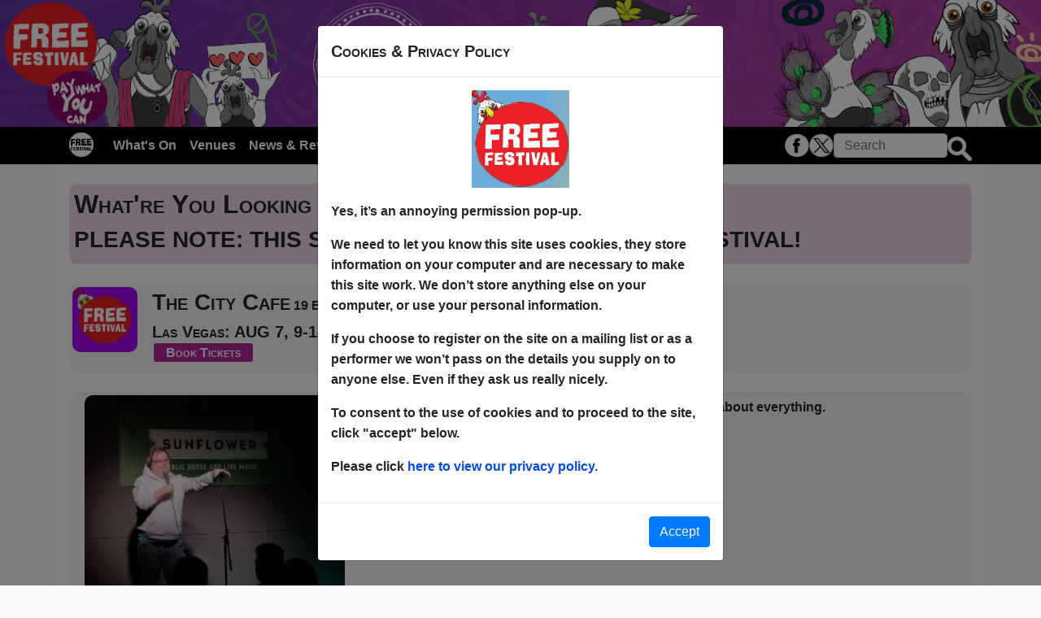

--- FILE ---
content_type: text/html; charset=utf-8
request_url: https://grubbygibbon.com/edinburghfest/Show.aspx?ShowID=8107
body_size: 17570
content:


<!doctype html>
<!-- 1-7-23 - AP - Added link to google map of venues & shows --?
<!-- 01-08-2023 CRS - REMOVE "/" to paths for new webhostuk site (look for "ImageUrl" and "href=") -->
<!-- 06-05-19 CRS - added xmnlns:fb -->
<html xmlns="http://www.w3.org/1999/xhtml" xml:lang="en" xmlns:fb="http://ogp.me/ns/fb#">
<head id="Head1">
<!-- 06-13-19 CRS - do not override any title set by code! -->
    <title>
	The Free Edinburgh Fringe Festival 2025 Show: What're You Looking At? (CABARET)
</title>
    <!-- Meta tags and CSS reference needed for bootstrap -->
    <meta charset="utf-8" /><meta http-equiv="X-UA-Compatible" content="IE=edge" /><meta name="viewport" content="width=device-width, initial-scale=1" />

    <!-- Site.css is from Visual Studio -->
    <link href="Styles/site.css" rel="stylesheet" type="text/css" />
    <!-- end Visual Studio css -->

    <!-- bootstrap css -->
    <link href="css/bootstrap.min.css" rel="stylesheet" type="text/css" />
    <!-- end bootstrap css -->

    <!-- for hover code after bootstrap fr now-->
    <link rel="stylesheet" href="https://stackpath.bootstrapcdn.com/font-awesome/4.7.0/css/font-awesome.min.css" type="text/css" /><link rel="stylesheet" href="Styles/hover.css" type="text/css" />
    <!-- end hover -->

    <!-- FreeFestival override css -->
    <link rel="stylesheet" href="Styles/freefestival.css" type="text/css" />
    <!-- end FreeFestival css -->

    <!-- Alex override css -->
    <link rel="stylesheet" href="Styles/Alex.css" type="text/css" /> 
    <!-- end Alex css -->

    <!-- Sticky NavBar Style -->
    <style type="text/css">
        .sticky.is-sticky {
          position: fixed;
          left: 0;
          right: 0;
          top: 0;
          z-index: 1000;
          width: 100%;
        }    
    </style>
    <!-- end Sticky NavBar css -->

    <!-- SECOND Sticky NavBar Style -->
    <style type="text/css">
        .sticky2.is-sticky {
          position: fixed;
          left: 0;
          right: 0;
          top: 40px;
          z-index: 1000;
          width: 100%;
        }    
    </style>
    <!-- end SECOND Sticky NavBar css -->

    <!-- 05-31-19 CRS - favicon -->
    <link rel="shortcut icon" type="image/ico" href="images/favicon.ico" />

    <!-- 05-31-19 CRS - script for Facebook -->
	<script>(function(d, s, id) {
        var js, fjs = d.getElementsByTagName(s)[0];
        if (d.getElementById(id)) return;
        js = d.createElement(s); js.id = id;
        js.src = "//connect.facebook.net/en_GB/all.js#xfbml=1";
        fjs.parentNode.insertBefore(js, fjs);
        }(document, 'script', 'facebook-jssdk'));
	</script>

     <!-- 05-31-19 CRS - Google Analytics (from headeradditions.htm) -->
     <script type="text/javascript">
          var _gaq = _gaq || [];
          _gaq.push(['_setAccount', 'UA-37432538-2']);
          _gaq.push(['_trackPageview']);

          (function() {
            var ga = document.createElement('script'); ga.type = 'text/javascript'; ga.async = true;
            ga.src = ('https:' == document.location.protocol ? 'https://ssl' : 'http://www') + '.google-analytics.com/ga.js';
            var s = document.getElementsByTagName('script')[0]; s.parentNode.insertBefore(ga, s);
          })();
    </script>

    
    <!-- SEO / METATAGS FOR PAGE BEGIN -->
    <meta Name="Description" content="From day to day activities, people think they know best about everything.">
<meta property="og:url" content="http://grubbygibbon.com/edinburghfest/Show.aspx?ShowID=8107"/>
<meta property="og:title" content="What're You Looking At? at The Free Edinburgh Fringe Festival 2025"/>
<meta property="og:description" content="From day to day activities, people think they know best about everything.">
<meta itemprop="name" content="What're You Looking At? at The Free Edinburgh Fringe Festival 2025"/>
<meta property="og:image" content="https://grubbygibbon.com/edinburgh/images/show_8107_main.jpg"/>
<meta itemprop="image" content="https://grubbygibbon.com/edinburgh/images/show_8107_main.jpg"/>
<meta name="twitter:title" content="What're You Looking At? at The Free Edinburgh Fringe Festival 2025" />
<meta name="twitter:description" content="From day to day activities, people think they know best about everything." />
<meta name="twitter:image" content="https://grubbygibbon.com/edinburgh/images/show_8107_main.jpg"/>
<meta name="Keywords" content="What're You Looking At?, free, fringe, free fringe, festival, free festival, edinburgh, stand up, stand-up, comedy, theatre, cabaret, music, childrens shows, spoken word, fringe society, royal mile, august, sketches, entertainment">
    <!-- SEO / METATAGS FOR PAGE END -->


    <!-- DATABASE / COMMON METATAGS BEGIN -->
    
<meta Property="og:site_name" content="The Free Edinburgh Fringe Festival - 100's of Free Shows at the Edinburgh Fringe every August"/>
<meta property="og:type" content="article"/>
<meta property="fb:admins" content="843455530"/>
<meta property="fb:app_id" content="140201243491"/>
<meta property="og:locale" content="en_GB" />
<meta name="msvalidate.01" content="43EF253CE0A2644B619704445E276691" />
<meta http-equiv="Content-Language" content="en-gb">
<meta http-equiv="Content-Type" content="text/html; charset=windows-1252">
<meta name="author" content="Laughing Horse Comedy & Grubby Gibbon" />
<meta name="twitter:card" content="summary" />
<meta name="twitter:site" content="@FreeFringeFest" />
    <!-- DATABASE / COMMON METATAGS END -->

</head>
<body class="ff-background">
    <!-- 06-01-19 CRS - fb comments code -->
    <div id="fb-root"></div>
    <script async defer crossorigin="anonymous" src="https://connect.facebook.net/en_US/sdk.js#xfbml=1&version=v3.3"></script>
    <!-- end fb comments code -->
<!--
' 09-12-2020 CRS - SELECT genres and venues (for existing shows)
'OLD =            SelectCommand="SELECT GenreID, GenreName FROM Genres ORDER BY GenreName"
'OLD =            SelectCommand="SELECT VenueID, VenueName FROM qVenueDropdown ORDER BY VenueSortName">
    THIS IS WHERE TO CHANGE FESTID to get Dropdowns working for current festival
-->
        

        

    <form method="post" action="./Show.aspx?ShowID=8107" id="Form1">
<div class="aspNetHidden">
<input type="hidden" name="__VIEWSTATE" id="__VIEWSTATE" value="/[base64]/[base64]/[base64]/00N7CTr" />
</div>

<div class="aspNetHidden">

	<input type="hidden" name="__VIEWSTATEGENERATOR" id="__VIEWSTATEGENERATOR" value="2BE8DC07" />
	<input type="hidden" name="__EVENTVALIDATION" id="__EVENTVALIDATION" value="/wEdACjkVqtOjmv983WqGHPUMQuYwGqJGcC2YGDqeEqhP/fvlFV6RkAfufrqJa6LpqnGFgv6Nn25K+cGnKwY/xPQ0R4QMoVkVyrksDpqy+7P2/JJQG+sp/5eP7XsZwcMNVm+5LkXqiIRz5PvGBSLP1rS0oLNhQH3w/VfvR8X8lb0hiOgczG149MQ9YgnOk6tzUgkANgwsx0z6atSUybWYwuQPhk6Ta1VsDx/[base64]/IOOJTLHYcwWaPR4Lb+VCTF1ACQ3GqiDy08dOuZz2qOlcPixNu6yXgYgBy+ZZgbTkk//F5x7BIgIZz7rr/Izfdutw5FqF38o4JmPj0vvw3UG7ZOnby1VMIdkv7zyMxZ3jHJxbtxAr3kdyjnlMM86jEWi9Qw+Ve/[base64]" />
</div>
<!-- 05-25-19 CRS - test multiple images -->
        <picture>
          
          <source media="(min-width: 1200px)" srcset="images/182026.png"/>
          <source  media="(min-width: 896px)" srcset="images/122026.png"/>
          <source  media="(min-width: 768px)" srcset="images/92026.png"/>
          <source  media="(min-width: 576px)" srcset="images/92026.png"/>
          <source  media="(max-width: 575px)" srcset="images/92026.png"/>
          <img src="images/92026.png" alt="Header Image" style="width:100%;" />
        </picture>

        <!-- 06-01-19 CRS - start main nav -->
        <nav class="navbar navbar-expand-lg navbar-dark bg-dark" data-toggle="sticky-onscroll" style="background-color:black !important;">
        <!-- 05-28-19 CRS - add div container to make content within borders -->
        <div class="container" style="background-color:black !important">
            <a class="navbar-brand" href="Default.aspx">
                <img src="https://grubbygibbon.com/edinburgh/images/FreeFestIcon.png" onmouseover="this.src='https://grubbygibbon.com/edinburgh/images/freefesticonc.png'" onmouseout="this.src='https://grubbygibbon.com/edinburgh/images/freefesticon.png'"  alt="Free Festival" style="width:30px; height:30px; align-content:center; min-width:30px" class="head"/>
            </a>   
<!-- START Search Box 2 with collapse -->
			<div class="navbar-toggler collapsed form-inline border-dark border-0">
    <!-- 06-05-19 CRS - test a new button for what's on outside of collapse!-->
                <ul class="navbar-nav mr-2">
                <li class="nav-item">
                    <a class="nav-link" href="WhatsOn.aspx">
                        What's On
                    </a>                    
                </li>
                </ul>
    <!-- end test of new button -->
                <!-- 06-06-19 CRS - hide on screens smaller than sm -->
				<div class="md-form my-1 d-none d-sm-block border-0">
                    <!-- 06-01-19 CRS - used d-flex to finally adjust this stupid menu! -->
					<div class="d-flex justify-content-md-end ">
						<div class="p-0 mt-1">
							<input type="search" id="SearchBox2" name="SearchBox2" style="width:140px;height:30px !important" placeholder="Search" class="nav-item form-control p-1 ff-small"/>
						</div>
						<div class="p-0 mt-2">
							<input type="image" name="ctl00$btnSearch2" id="btnSearch2" type="submit" class="nav-item" src="images/search-icon-white.png" alt="Search" align="absbottom" style="height:30px;width:30px;" />
						</div>
					</div>
                    <!-- 06-01-19 CRS - END d-flex -->
				</div>
                <!-- 06-06-19 CRS - END hide on screens smaller than sm -->
			</div>
<!-- END Search Box 2 -->
            <button class="navbar-toggler collapsed" type="button" data-toggle="collapse" data-target="#navbar" aria-controls="navbar" aria-expanded="false" aria-label="Toggle navigation">
                <span class="navbar-toggler-icon">
                </span>
            </button>
            <div id="navbar" class="navbar-collapse collapse h-100">
                <ul class="navbar-nav mr-auto">
                    <!-- 06-05-19 CRS - hide on screens smaller than lg -->
                    <li class="nav-item d-none d-lg-block"><a id="A1" class="nav-link" data-toggle="collapse" href="#mynav" aria-expanded="false" aria-controls="mynav">What's On</a></li>
                    <li class="nav-item"><a href="Venues.aspx" id="A2" class="nav-link">Venues</a></li>
                    <li class="nav-item"><a href="News.aspx" id="A3" class="nav-link">News & Reviews</a></li>
                    <li class="nav-item"><a href="About.aspx" id="A4" class="nav-link">About Us</a></li>
                    <!-- 06-06-19 CRS - hide on screens smaller than lg -->
                    <li class="nav-item d-none d-lg-block"><a href="Performer_Main.aspx" id="A5" class="nav-link">Performers</a></li>
<!-- 06-06-19 CRS - dropdown for performers when small! hide on screens wider than large -->
<div class="dropdown d-lg-none" style="background-color:black !important;">
  <a class="dropdown-toggle nav-link" href="#" role="button" id="dropdownMenuLink" data-toggle="dropdown" aria-haspopup="true" aria-expanded="false" style="background-color:black !important;">
    Performers Menu
  </a>
  <div class="dropdown-menu" aria-labelledby="dropdownMenuButton"  style="background-color:black !important;">
    <a href="Performer_Main.aspx" class="nav-link dropdown-item">&nbsp;&nbsp;&nbsp;&nbsp;&nbsp;&nbsp;&nbsp;&nbsp;&nbsp;&nbsp;&nbsp;&nbsp;Performer Home</a>
<!-- 06-08-19 CRS - add login! -->
    <a href="https://laughinghorsecomedy.co.uk/editfestedinburgh/login.asp" class="nav-link dropdown-item" target="_blank">&nbsp;&nbsp;&nbsp;&nbsp;&nbsp;&nbsp;&nbsp;&nbsp;&nbsp;&nbsp;&nbsp;&nbsp;Performer Login</a>
<!-- end login -->
    <a href="Performer_Info.aspx" class="nav-link dropdown-item">&nbsp;&nbsp;&nbsp;&nbsp;&nbsp;&nbsp;&nbsp;&nbsp;&nbsp;&nbsp;&nbsp;&nbsp;Performer Info</a>
    <a href="Perform_With_Us.aspx" class="nav-link dropdown-item">&nbsp;&nbsp;&nbsp;&nbsp;&nbsp;&nbsp;&nbsp;&nbsp;&nbsp;&nbsp;&nbsp;&nbsp;Perform With Us</a>
    <a href="Performer_Venues.aspx" class="nav-link dropdown-item">&nbsp;&nbsp;&nbsp;&nbsp;&nbsp;&nbsp;&nbsp;&nbsp;&nbsp;&nbsp;&nbsp;&nbsp;Venue Info</a>
    <a href="Performer_Help.aspx" class="nav-link dropdown-item">&nbsp;&nbsp;&nbsp;&nbsp;&nbsp;&nbsp;&nbsp;&nbsp;&nbsp;&nbsp;&nbsp;&nbsp;Help and Advice</a>
    <a href="Performer_Downloads.aspx" class="nav-link dropdown-item">&nbsp;&nbsp;&nbsp;&nbsp;&nbsp;&nbsp;&nbsp;&nbsp;&nbsp;&nbsp;&nbsp;&nbsp;Downloads</a>
  </div>
</div>
<!-- end dropdown for performers -->
                    <li class="nav-item"><a href="Press.aspx" id="A6" class="nav-link">Press & Media</a></li>
<!-- 06-05-19 CRS - show on screens smaller than lg -->
<div class="form-inline d-lg-none">
    <div class="d-flex justify-content-md-end">
	    <div class="p-0 mt-1">
		    <a href="https://www.facebook.com/freefringefest/" target="_blank" class="nav-item">
			    <img src="https://grubbygibbon.com/edinburgh/images/facebook_logo.png" onmouseover="this.src='https://grubbygibbon.com/edinburgh/images/facebook_logoc.png'" onmouseout="this.src='https://grubbygibbon.com/edinburgh/images/facebook_logo.png'" alt="Facebook" style="width:30px; height:30px;min-width:30px"/>
		    </a>
	    </div>
	    <div class="p-0 mt-1">
		    <a href="https://twitter.com/freefringefest" target="_blank" class="nav-item">
			    <img src="https://grubbygibbon.com/edinburgh/images/twitter_logo.png"  onmouseover="this.src='https://grubbygibbon.com/edinburgh/images/twitter_logoc.png'" onmouseout="this.src='https://grubbygibbon.com/edinburgh/images/twitter_logo.png'"  alt="Facebook" style="width:30px; height:30px;min-width:30px"/>
		    </a>
	    </div>
    </div>
</div>
                    <li class="nav-item"><span id="LabelLogin" class="nav-link"></span></li>
				    
                </ul>
<!-- START Search Box -->
                    <!-- 06-05-19 CRS - hide on screens smaller than lg -->
				<div class="form-inline d-none d-lg-block">
					<div class="md-form my-1">
                        <!-- 06-01-19 CRS - used d-flex to finally adjust this stupid menu! -->
						<div class="d-flex justify-content-md-end">
							<div class="p-0 mt-1">
								<a href="https://www.facebook.com/freefringefest/" target="_blank" class="nav-item">
									<img src="https://grubbygibbon.com/edinburgh/images/facebook_logo.png"  onmouseover="this.src='https://grubbygibbon.com/edinburgh/images/facebook_logoc.png'" onmouseout="this.src='https://grubbygibbon.com/edinburgh/images/facebook_logo.png'" alt="Facebook" style="width:30px; height:30px;min-width:30px"/>
								</a>
							</div>
							<div class="p-0 mt-1">
								<a href="https://twitter.com/freefringefest" target="_blank" class="nav-item">
									<img src="https://grubbygibbon.com/edinburgh/images/twitter_logo.png"  onmouseover="this.src='https://grubbygibbon.com/edinburgh/images/twitter_logoc.png'" onmouseout="this.src='https://grubbygibbon.com/edinburgh/images/twitter_logo.png'" alt="Facebook" style="width:30px; height:30px;min-width:30px"/>
								</a>
							</div>
							<div class="p-0 mt-1">
								<input type="search" id="SearchBox" name="SearchBox" placeholder="Search" class="nav-item form-control" style="width:140px; height:30px !important"/>
							</div>
							<div class="p-0 mt-2">
								<input type="image" name="ctl00$btnSearch" id="btnSearch" type="submit" class="nav-item" src="images/search-icon-white.png" alt="Search" align="absbottom" style="height:30px;width:30px;" />
							</div>
						</div>
                        <!-- 06-01-19 CRS - END d-flex -->
					</div>
				</div>
<!-- END Search Box -->
            </div>
            <!--/.nav-collapse -->
        </div>
        </nav>
        <!-- end main nav -->

        <!-- begin performers nav -->
        <!-- 05-27-19 CRS - add d-none to applications link -->
        <div class="navbar-collapse collapse " id="perfnav" style="background-color:#2b2626" data-toggle="sticky2-onscroll">
            <nav class="navbar navbar-expand-md" style="background-color:#2b2626 !important">
<!-- 05-28-19 CRS - add div container to make content within borders -->
                <!-- 06-08-19 CRS - hide performers nav smaller than lg -->
                <div class="container d-none d-lg-block" style="background-color:#2b2626 !important">
                    <div id="navperf" class="navbar-collapse collapse">
                        <ul class="navbar-nav mr-auto">
                            <li class="nav-item"><a href="Performer_Main.aspx" id="A8" class="nav-link">Performer Home</a></li>
                            <li class="nav-item"><a href="Performer_Info.aspx" id="A9" class="nav-link">Performer Info</a></li>
                            <li class="nav-item"><a href="Perform_With_Us.aspx" id="A10" class="nav-link">Perform With Us</a></li>
                            <li class="nav-item"><a href="Performer_Venues.aspx" id="A11" class="nav-link">Venue Info</a></li>
                            <li class="nav-item"><a href="Performer_Help.aspx" id="A12" class="nav-link">Help and Advice</a></li>
                            <li class="nav-item"><a href="Performer_Downloads.aspx" id="A13" class="nav-link">Downloads</a></li>
                            <li class="nav-item d-none"><a href="ShowApp.aspx?AddingNewApplication=ABC" id="A14" class="nav-link">New Show Application</a></li>
                            <li class="nav-item"><a href="https://laughinghorsecomedy.co.uk/editfestedinburgh/login.asp" id="A15" class="nav-link" target="_blank">Login</a></li>
                        </ul>
                    </div>
                </div>
            </nav>
        </div>
        <!-- end perf nav bar -->

        <!-- WHAT's ON BOX (collapsing) -->
        <!-- 05-28-19 CRS - added col and row stacking  -->
        <!-- 05-28-19 CRS - added color to outer div -->
        <div class="collapse navbar-collapse" id="mynav" style="background-color:#2b2626">
            <div class="container" style="background-color:#2b2626">
                <div class="row p-3">
                    <div class="col">
                         <!---ALEXS CALENDAR STARTS HERE-->
 <!-- 06-05-19 CRS - 2019 calendar -->
 <!-- 05-28-19 CRS - added border-radius 10 px to freefestival.css style sheet -->
 <!-- 05-28-19 CRS - added btnCal styles to freefestival.css style sheet style="color:White" class="btnCal"  -->
 <head>
     <style type="text/css">
         .auto-style2 {
             height: 20px;
         }
         .auto-style3 {
             height: 22px;
         }
     </style>
 </head>
 <p>
     def</p>
 <table width="100%" style="border-left:2px solid #000000; border-right:2px solid #000000; border-bottom:2px solid #000000; border-top:2px solid #000000; border="1" cellspacing=1 cellpadding=0 bordercolorlight="#000000" bordercolordark="#000000" bgcolor="#000000"> 
<!-- 06-06-19 CRS - hide JULY
  <tr> 

    
       <td colspan="7" align="center" class="ff-calendar">
		<font color="#000000" ><b>July 2019</b></font></td> 

    

     </tr> 
       <tr> 
       <td align="center"  bgcolor="#333333"><font color="#FFFFFF" size=2  ><b>S</b></font></td> 
       <td align="center"  bgcolor="#333333"><font color="#FFFFFF" size=2  ><b>M</b></font></td> 
       <td align="center"  bgcolor="#333333"><font color="#FFFFFF" size=2  ><b>T</b></font></td> 
       <td align="center"  bgcolor="#333333"><font color="#FFFFFF" size=2  ><b>W</b></font></td> 
       <td align="center"  bgcolor="#333333"><font color="#FFFFFF" size=2  ><b>Th</b></font></td> 
       <td align="center"  bgcolor="#333333"><font color="#FFFFFF" size=2  ><b>F</b></font></td> 
       <td align="center"  bgcolor="#333333"><font color="#FFFFFF" size=2  ><b>S</b></font></td> 
     </tr> 
     <tr>
        <td align="center" bgcolor="#CCCCCC" onMouseOver="this.bgColor='#b12995'" onMouseOut="this.bgColor='#CCCCCC'">
            <b>
			21
            </b>
        </td> 

        <td align="center" bgcolor="#CCCCCC" onMouseOver="this.bgColor='#b12995'" onMouseOut="this.bgColor='#CCCCCC'">
            <b>
			22 
            </b>
        </td> 
           
        <td align="center" bgcolor="#CCCCCC" onMouseOver="this.bgColor='#b12995'" onMouseOut="this.bgColor='#CCCCCC'">
            <b>
            23
            </b>
        </td> 
          
        <td align="center" bgcolor="#CCCCCC" onMouseOver="this.bgColor='#b12995'" onMouseOut="this.bgColor='#CCCCCC'">
            <b>
            24
            </b>
        </td>

        <td align="center" bgcolor="#CCCCCC" onMouseOver="this.bgColor='#b12995'" onMouseOut="this.bgColor='#CCCCCC'">
            <b>
            25
            </b>
        </td>           

        <td align="center" bgcolor="#CCCCCC" onMouseOver="this.bgColor='#b12995'" onMouseOut="this.bgColor='#CCCCCC'">
            <b>
            26
            </b>
        </td>

        <td align="center" bgcolor="#CCCCCC" onMouseOver="this.bgColor='#b12995'" onMouseOut="this.bgColor='#CCCCCC'">
            <b>
            27
            </b>
        </td> 

    </tr>
     <tr>

        <td align="center" bgcolor="#CCCCCC" onMouseOver="this.bgColor='#b12995'" onMouseOut="this.bgColor='#CCCCCC'">
            <b>
			28
            </b>
        </td> 

        <td align="center" bgcolor="#CCCCCC" onMouseOver="this.bgColor='#b12995'" onMouseOut="this.bgColor='#CCCCCC'">
            <b>
            29
            </b>
        </td> 
           
        <td align="center" bgcolor="#CCCCCC" onMouseOver="this.bgColor='#b12995'" onMouseOut="this.bgColor='#CCCCCC'">
            <b>
            30
            </b>
        </td> 
           
        <td align="center" bgcolor="#CCCCCC" onMouseOver="this.bgColor='#b12995'" onMouseOut="this.bgColor='#CCCCCC'">
            <b>
            31
            </b>
        </td> 

                        
        <td align="center" bgcolor="#CCCCCC"></td> 
            
        <td align="center" bgcolor="#CCCCCC"></td> 
            
        <td align="center" bgcolor="#CCCCCC"></td> 
                        
     </tr>  
END HIDE JULY -->
     <tr>     

        <td colspan="7" align="center" class="ff-calendar">
            <font color="#000000"  ><b>July / August 2025</b></font>
        </td> 
    
    </tr> 
    <tr> 
       <td align="center"  bgcolor="#333333"><font color="#FFFFFF" size=2  ><b>
		Mo</b></font></td> 
       <td align="center"  bgcolor="#333333"><font color="#FFFFFF" size=2  ><b>
		Tu</b></font></td> 
       <td align="center"  bgcolor="#333333"><font color="#FFFFFF" size=2  ><b>
		We</b></font></td> 
       <td align="center"  bgcolor="#333333"><font color="#FFFFFF" size=2  ><b>
		Th</b></font></td> 
       <td align="center"  bgcolor="#333333"><font color="#FFFFFF" size=2  ><b>
		Fr</b></font></td> 
       <td align="center"  bgcolor="#333333"><font color="#FFFFFF" size=2  ><b>
		Sa</b></font></td> 
       <td align="center"  bgcolor="#333333"><font color="#FFFFFF" size=2  ><b>
		Su</b></font></td> 
    </tr> 
   <!-- <tr>         
           
        <td align="center" bgcolor="#CCCCCC"></td>            
            
        <td align="center" bgcolor="#CCCCCC"></td>            
           
        <td align="center" bgcolor="#CCCCCC"></td>            

        <td align="center" bgcolor="#CCCCCC"></td>            

        <td align="center" bgcolor="#CCCCCC"></td>

        <td align="center" bgcolor="#CCCCCC"></td>      

         <td align="center" bgcolor="#eeeeee" onMouseOver="this.bgColor='#b12995'" onMouseOut="this.bgColor='#eeeeee'">
            <font size=2>
                <b>
				1
                </b>
            </font>
        </td>          
    </tr> -->
    <tr>
       <td align="center" bgcolor="#CCCCCC"></td>

         <td align="center" bgcolor="#CCCCCC"></td> 

        <td align="center" bgcolor="#CCCCCC"></td> 

    <td align="center" bgcolor="#999999" onMouseOver="this.bgColor='#b12995'" onMouseOut="this.bgColor='#999999'" class="auto-style2">
      <b>
      <a href="Shows.aspx?VS=4&DateSelected=2025-07-31" class="btnCal"> 31</a></b></td>
           
      

      

          <td align="center" bgcolor="#999999" onMouseOver="this.bgColor='#b12995'" onMouseOut="this.bgColor='#999999'" class="auto-style2">
            <b>
            <a href="Shows.aspx?VS=4&DateSelected=2025-08-01" class="btnCal"> 1</a></b></td>

       <td align="center" bgcolor="#999999" onMouseOver="this.bgColor='#b12995'" onMouseOut="this.bgColor='#999999'" class="auto-style2">
            <b>
            <a href="Shows.aspx?VS=4&DateSelected=2025-08-02" class="btnCal"> 2</a></b></td>

        <td align="center" bgcolor="#999999" onMouseOver="this.bgColor='#b12995'" onMouseOut="this.bgColor='#999999'" class="auto-style2">
            <b>
            <a href="Shows.aspx?VS=4&DateSelected=2025-08-03" class="btnCal"> 3</a></b></td> 
           
        <td align="center" bgcolor="#CCCCCC"></td>            
    </tr>
    <tr>
        <td align="center" bgcolor="#999999" onMouseOver="this.bgColor='#b12995'" onMouseOut="this.bgColor='#999999'">
            <b>
            <a href="Shows.aspx?VS=4&DateSelected=2025-08-04" class="btnCal"> 4</a></b></td> 

        <td align="center" bgcolor="#999999" onMouseOver="this.bgColor='#b12995'" onMouseOut="this.bgColor='#999999'">
            <b>
            <a href="Shows.aspx?VS=4&DateSelected=2025-08-05" class="btnCal"> 5</a></b></td> 

      <td align="center" bgcolor="#999999" onMouseOver="this.bgColor='#b12995'" onMouseOut="this.bgColor='#999999'">
            <b>
            <a href="Shows.aspx?VS=4&DateSelected=2025-08-06" class="btnCal"> 6</a></b></td>    

        <td align="center" bgcolor="#999999" onMouseOver="this.bgColor='#b12995'" onMouseOut="this.bgColor='#999999'">
            <b>
            <a href="Shows.aspx?VS=4&DateSelected=2025-08-07" class="btnCal"> 7</a></b></td> 
           
        <td align="center" bgcolor="#999999" onMouseOver="this.bgColor='#b12995'" onMouseOut="this.bgColor='#999999'">
            <b>
            <a href="Shows.aspx?VS=4&DateSelected=2025-08-08" class="btnCal"> 8</a></b></td> 

        <td align="center" bgcolor="#999999" onMouseOver="this.bgColor='#b12995'" onMouseOut="this.bgColor='#999999'">
            <b>
            <a href="Shows.aspx?VS=4&DateSelected=2025-08-09" class="btnCal"> 9</a></b></td> 
           
        <td align="center" bgcolor="#999999" onMouseOver="this.bgColor='#b12995'" onMouseOut="this.bgColor='#999999'">
            <b>
            <a href="Shows.aspx?VS=4&DateSelected=2025-08-10" class="btnCal"> 10</a></b></td>            
    </tr>
    <tr>
        <td align="center" bgcolor="#999999" onMouseOver="this.bgColor='#b12995'" onMouseOut="this.bgColor='#999999'">
            <b>
            <a href="Shows.aspx?VS=4&DateSelected=2025-08-11" class="btnCal"> 11</a></b></td> 

        <td align="center" bgcolor="#999999" onMouseOver="this.bgColor='#b12995'" onMouseOut="this.bgColor='#999999'">
            <b>
            <a href="Shows.aspx?VS=4&DateSelected=2025-08-12" class="btnCal"> 12</a></b></td> 

   <td align="center" bgcolor="#999999" onMouseOver="this.bgColor='#b12995'" onMouseOut="this.bgColor='#999999'">
            <b>
            <a href="Shows.aspx?VS=4&DateSelected=2025-08-13" class="btnCal"> 13</a></b></td> 


        <td align="center" bgcolor="#999999" onMouseOver="this.bgColor='#b12995'" onMouseOut="this.bgColor='#999999'">
            <b>
            <a href="Shows.aspx?VS=4&DateSelected=2025-08-14" class="btnCal"> 14</a></b></td> 
           
        <td align="center" bgcolor="#999999" onMouseOver="this.bgColor='#b12995'" onMouseOut="this.bgColor='#999999'">
            <b>
            <a href="Shows.aspx?VS=4&DateSelected=2025-08-15" class="btnCal"> 15</a></b></td> 
           
        <td align="center" bgcolor="#999999" onMouseOver="this.bgColor='#b12995'" onMouseOut="this.bgColor='#999999'">
            <b>
            <a href="Shows.aspx?VS=4&DateSelected=2025-08-16" class="btnCal"> 16</a></b></td> 
           
        <td align="center" bgcolor="#999999" onMouseOver="this.bgColor='#b12995'" onMouseOut="this.bgColor='#999999'">
            <b>
            <a href="Shows.aspx?VS=4&DateSelected=2025-08-17" class="btnCal"> 17</a></b></td>                     
    </tr>
    <tr>
        <td align="center" bgcolor="#999999" onMouseOver="this.bgColor='#b12995'" onMouseOut="this.bgColor='#999999'" class="auto-style3">
            <b>
            <a href="Shows.aspx?VS=4&DateSelected=2025-08-18" class="btnCal"> 18</a></b></td> 

        <td align="center" bgcolor="#999999" onMouseOver="this.bgColor='#b12995'" onMouseOut="this.bgColor='#999999'" class="auto-style3">
                <b>
                <a href="Shows.aspx?VS=4&DateSelected=2025-08-19" class="btnCal"> 19</a></b></td> 
           
    <td align="center" bgcolor="#999999" onMouseOver="this.bgColor='#b12995'" onMouseOut="this.bgColor='#999999'" class="auto-style3">
                <b>
                <a href="Shows.aspx?VS=4&DateSelected=2025-08-20" class="btnCal"> 20</a></b></td> 

      <td align="center" bgcolor="#999999" onMouseOver="this.bgColor='#b12995'" onMouseOut="this.bgColor='#999999'" class="auto-style3">
                <b>
                <a href="Shows.aspx?VS=4&DateSelected=2025-08-21" class="btnCal"> 21</a></b></td> 
           
    
     <td align="center" bgcolor="#999999" onMouseOver="this.bgColor='#b12995'" onMouseOut="this.bgColor='#999999'" class="auto-style3">
                <b>
                <a href="Shows.aspx?VS=4&DateSelected=2025-08-22" class="btnCal"> 22</a></b></td> 

    <td align="center" bgcolor="#999999" onMouseOver="this.bgColor='#b12995'" onMouseOut="this.bgColor='#999999'" class="auto-style3">
                <b>
                <a href="Shows.aspx?VS=4&DateSelected=2025-08-23" class="btnCal"> 23</a></b></td> 

        <td align="center" bgcolor="#999999" onMouseOver="this.bgColor='#b12995'" onMouseOut="this.bgColor='#999999'" class="auto-style3">
                <b>
                <a href="Shows.aspx?VS=4&DateSelected=2025-08-24" class="btnCal"> 24</a></b></td> 

</tr>

     <tr>

            <td align="center" bgcolor="#eeeeee" onMouseOver="this.bgColor='#b12995'" onMouseOut="this.bgColor='#eeeeee'">
            <font size=2>
                <b>
				25</b></font></td>

       <td align="center" bgcolor="#eeeeee" onMouseOver="this.bgColor='#b12995'" onMouseOut="this.bgColor='#eeeeee'">
            <font size=2>
                <b>
				26</b></font></td>

       <td align="center" bgcolor="#eeeeee" onMouseOver="this.bgColor='#b12995'" onMouseOut="this.bgColor='#eeeeee'">
            <font size=2>
                <b>
				27</b></font></td>            
        <td align="center" bgcolor="#eeeeee" onMouseOver="this.bgColor='#b12995'" onMouseOut="this.bgColor='#eeeeee'">
            <font size=2>
                <b>
				28</b></font></td>           
           
        <td align="center" bgcolor="#eeeeee" onMouseOver="this.bgColor='#b12995'" onMouseOut="this.bgColor='#eeeeee'">
            <font size=2>
                <b>
				29</b></font></td>          

       <td align="center" bgcolor="#eeeeee" onMouseOver="this.bgColor='#b12995'" onMouseOut="this.bgColor='#eeeeee'">
            <font size=2>
                <b>
				30</b></font></td>            

        <td align="center" bgcolor="#eeeeee" onMouseOver="this.bgColor='#b12995'" onMouseOut="this.bgColor='#eeeeee'">
      <font size=2>
          <b>
	31</b></font></td>  

     </tr> 
   </table> 

   <p style="color:white"><span style="background-color: #999999">&nbsp;&nbsp;&nbsp;</span>&nbsp;Shows on Today&nbsp;&nbsp;&nbsp;&nbsp;&nbsp;&nbsp;<span style="background-color: #eeeeee">&nbsp;&nbsp;&nbsp;</span>&nbsp;Not Today</p>

    
 <!--ALEXS CALENDER ENDS HERE--> 
                    </div>
                    <br />
                    <div class="col">
                        <div class="ff-line">
                            <!-- 05-27-19 CRS - add name to textbox for request.form to work also onclick select-->
                            <input type="text" id="EventSearch" name="EventSearch" class="form-control mr-sm-2" style="width:260px" placeholder="Event Search"/>
                            &nbsp;
    	                    <input type="image" name="ctl00$btnEvent" id="btnEvent" class="nav-item" type="submit" src="images/search-icon-white.png" alt="Search" style="width:30px;height:30px" />
                        </div>


                        <!-- 09-12-2020 CRS - restored Genre and venues pulldowns with new queries on top of page -->
                        <!-- Removed drop down boxes - not working as getting wrong venues/genres - ALEX - 7/7/20 -->
                        <br />
                        <div class="ff-line">
                            <!-- 06-01-19 CRS - add actual dropdown wth data -->
                            <select name="ctl00$GenreID" id="GenreID" class="form-control" style="width:260px">
	<option value="See All Shows By Genre">See All Shows By Genre</option>
	<option value="9">Cabaret</option>
	<option value="11">Chat Shows</option>
	<option value="3">Childrens</option>
	<option value="1">Comedy</option>
	<option value="4">Courses</option>
	<option value="16">Dance</option>
	<option value="6">Music</option>
	<option value="7">Musicals and Opera</option>
	<option value="15">Spoken Word</option>
	<option value="2">Theatre</option>

</select>
                            &nbsp;
                            &nbsp;
    	                    <input type="image" name="ctl00$btnGenre" id="btnGenre" class="nav-item" type="submit" onsubmit="return validate_form();" src="images/search-icon-white.png" alt="Search" style="width:30px;height:30px" />
                        </div>
                        <br />
                        <div class="ff-line">
                            <!-- 06-05-19 CRS - add actual dropdown wth data -->
                            <select name="ctl00$VenueID" id="VenueID" class="form-control" style="width:260px">
	<option value="See All Shows By Venue">See All Shows By Venue</option>
	<option value="23">The Art Club</option>
	<option value="170">Bar 50</option>
	<option value="6830">Boston Bar</option>
	<option value="251">Brass Monkey</option>
	<option value="6838">Brass Monkey Leith</option>
	<option value="171">The City Cafe</option>
	<option value="6833">Coco Boho</option>
	<option value="169">The Counting House</option>
	<option value="257">Dragonfly </option>
	<option value="188">Dropkick Murphys</option>
	<option value="6835">Freddy&#39;s</option>
	<option value="174">The Hanover Tap</option>
	<option value="6">Home Bar</option>
	<option value="6832">Kick Ass Cowgate</option>
	<option value="6834">The Laughing Horse Box</option>
	<option value="176">The Pear Tree</option>
	<option value="229">The Raging Bull</option>
	<option value="13">Seamus&#39;s Pub</option>
	<option value="179">The Three Sisters</option>
	<option value="6828">West Port Oracle</option>
	<option value="205">West Nic Records</option>
	<option value="6827">Westside Rodeo</option>

</select>
                            &nbsp;
                            &nbsp;
    	                    <input type="image" name="ctl00$btnVenue" id="btnVenue" class="nav-item" type="submit" src="images/search-icon-white.png" alt="Search" style="width:30px;height:30px" />
                        </div>
                        <br />
                        <!-- 08-01-19 CRS - show the whats on now page button moved up and changed text -->
                        <!-- 27.12.19 - removed the whats on now button -->
                        
                        <br />
                        <div class="ff-line">
                            <a href="Shows.aspx" class="nav-link btnAlex freefest" style="width:260px">See All Shows By Name</a>
                        </div>
                        <br />
                        <div class="ff-line">
                            <a href="Shows.aspx?OrderBy=SCHEDULESTARTTIME" class="nav-link btnAlex freefest" style="width:260px">See All Shows By Time</a>
                        </div>
                        <br />
                         
                        <!--<div class="ff-line">
                            <a href="BSLInterpretedShows.aspx" class="nav-link btnAlex freefest" style="width:260px">BSL Interpreted Performances</a>
                        </div>-->
                        <!-- 09-12-2020 CRS - removed buttons to use pulldowns above again -->
                        <!-- Added more buttons for genres while dropdowns now working for online year - Alex 7/7/20 -->
<!--                         <br /><div class="ff-line">
                            <a href="Genre.aspx?GenreID=1&GenreName=Comedy" class="nav-link btnAlex freefest" style="width:260px">Comedy Shows</a>
                        </div>
                         <br /><div class="ff-line">
                            <a href="Genre.aspx?GenreID=9&GenreName=Cabaret" class="nav-link btnAlex freefest" style="width:260px">Cabaret Shows</a>
                        </div>
                         <br /><div class="ff-line">
                            <a href="Genre.aspx?GenreID=3&GenreName=Childrens" class="nav-link btnAlex freefest" style="width:260px">Childrens Shows</a>
                        </div>
                         <br /><div class="ff-line">
                            <a href="Genre.aspx?GenreID=15&GenreName=Spoken Word" class="nav-link btnAlex freefest" style="width:260px">Spoken Word Shows</a>
                        </div>
-->
                        <br />
                    </div>
                    <br />
                </div>
            </div>
        </div>
        <!-- end whats on -->

        <div class="container-fluid">
            
    <div class="container">
        <br /><div class="Row"><div class="media ff-highlight"><div class="media-body ff-highlight">    <h2>What're You Looking At? <img src="https://grubbygibbon.com/edinburgh/images/age18.png" title="Age Rating: 18" width="25" height="25" border="0"></h2>    <h3>PLEASE NOTE: THIS SHOW IS NOT FROM THIS YEARS FESTIVAL!</h3></div></div></div><br /><div class="media bg-light"><img class="align-self-start mr-3" src="xyzas://grubbygibbon.com/edinburgh/images/venue_171_main.jpg" onerror="this.onerror=null; this.src='images/LHFF_DEFAULT.jpg'" alt="What're You Looking At?"  width="80" height="80"/><div class="media-body bg-light"><h3 class="mt-0" style="display:inline-block"><xyza="Venue.aspx?VenueID=171">The City Cafe</a></h3> <h6 style="display:inline-block">19 Blair Street</h6><h5 class="mt-0">Las Vegas: AUG 7, 9-14, 16-21, 23-27 at 10:00 (60 min) - Free & Unticketed  <div><a target="_blank" href="xyza://tickets.edfringe.com/whats-on/what-re-you-looking-at"class="btnAlex freefest">Book Tickets</a></div></h5></div></div><br /><div class="media bg-light"><div class="row col-12"><div class="col-12 col-md-4" style="text-align:center"><img class="align-self-start mr-3" src="https://grubbygibbon.com/edinburgh/images/show_8107_main.jpg" onerror="this.onerror=null; this.src='images/LHFF_DEFAULT.jpg'" alt="What're You Looking At?"  width="320" height="320"/></div><div class="col-12 col-md-8"><div class="media-body bg-light">    <p>From day to day activities, people think they know best about everything.</p></div></div></div></div><div Class="media bg-light" style="width:100%; margin-top: 5px; margin-bottom: 5px;"><div Class="row col-12"><div Class="col-12 col-md-12"><div Class="media-body bg-light ff-small"><p>This year we have two entry methods: <b>Free & Unticketed </b>or <b>Pay What You Can</b><br /><b>Free & Unticketed:</b> Entry to a show is first-come, first served at the venue - just turn up and then donate to the show in the collection at the end.<br /><b>Pay What You Can:</b> For these shows you can book a ticket to guarantee entry and choose your price from the Fringe Box Office, up to 30 mins before a show. After that all remaining space is free at the venue on a first-come, first-served bases. Donations for walk-ins at the end of the show. </div> </div> </div> </div>

        <br />

        <span id="MainContent_Label1"></span>

    </div>

        </div>  
    </form>
    <!-- Footer START 05-18-2019 CRS - changed to asp-->
    <footer class="page-footer text-white pt-4">
    <!-- Footer Links 05-18-2019 CRS saved as ASP, removed "small" tags and replace with class="ff-cmall" -->
    <div class="container text-center text-md-left" style="background-color:black">
        <!-- Grid row -->
        <div class="row">
            <!-- Grid column -->
            <div class="col-md-6 mt-md-0 mt-3">
                <!-- Content -->
                <a href="Default.aspx"><img src="https://grubbygibbon.com/edinburgh/images/FreeFestIcon.png" onmouseover="this.src='https://grubbygibbon.com/edinburgh/images/FreeFesticonc.png'" onmouseout="this.src='https://grubbygibbon.com/edinburgh/images/FreeFesticon.png'"  style="height: 48px; width: 49px" /></a>
                <a href="https://www.facebook.com/freefringefest/" target="_blank"><img src="https://grubbygibbon.com/edinburgh/images/facebook_logo.png" onmouseover="this.src='https://grubbygibbon.com/edinburgh/images/facebook_logoc.png'" onmouseout="this.src='https://grubbygibbon.com/edinburgh/images/facebook_logo.png'" style="height: 48px; width: 49px" /></a>
                <a href="https://twitter.com/freefringefest" target="_blank"><img src="https://grubbygibbon.com/edinburgh/images/twitter_logo.png" onmouseover="this.src='https://grubbygibbon.com/edinburgh/images/twitter_logoc.png'" onmouseout="this.src='https://grubbygibbon.com/edinburgh/images/twitter_logo.png'" style="height: 48px; width: 49px" /></a>
                
                <a href="https://www.instagram.com/freefringefestivaled/" target="_blank"><img src="https://grubbygibbon.com/edinburgh/images/instalogo.png" onmouseover="this.src='https://grubbygibbon.com/edinburgh/images/insta_logoc.png'" onmouseout="this.src='https://grubbygibbon.com/edinburgh/images/instalogo.png'" style="height: 48px; width: 49px" /></a>
                
                <a href="https://www.tiktok.com/@free.fringe.festival" target="_blank"><img src="https://grubbygibbon.com/edinburgh/images/tiktoklogo.png" onmouseover="this.src='https://grubbygibbon.com/edinburgh/images/tiktok_logoc.png'" onmouseout="this.src='https://grubbygibbon.com/edinburgh/images/tiktoklogo.png'" style="height: 48px; width: 49px" /></a>
                

                <h4>© Laughing Horse Free Festival 2026</h4>
                <p class="ff-small">Follow us on Twitter <a href="https://twitter.com/freefringefest" target="_blank">@FreeFringeFest</a> or on <a href="https://www.facebook.com/freefringefest/" target="_blank">Facebook</a></p>
<!--
                <p class="ff-smaller">Website Design & Development by <a href="https://grubbygibbon.com" target="_blank">Grubby Gibbon</a></p>
-->
            </div>
            <!-- Grid column -->
            <hr class="clearfix w-100 d-md-none pb-3">
            <!-- Grid column -->
            <div class="col-md-3 mb-md-0 mb-3">
                <ul class="list-unstyled ff-small">
                    <li>
                        <a target="_self" href="Advertising.aspx">Sponsorship &amp; Advertising</a>
                    </li>
                    <li>
                        <a href="About.aspx">About Us</a>
                    </li>
                    <li>
                        <a href="Press.aspx">Press and Media Area</a>
                    </li>
                    <li>
                        <a  href="Venues.aspx">Edinburgh Venues</a>
                    </li>
                     <li>
                        <a  href="Shows.aspx">Our Programme</a>
                    </li>
                     <li>
                        <a  href="News.aspx">News & Reviews</a>
                    </li>
                     <li>
                        <a  href="Performer_Main.aspx">Performers Area</a>
                    </li>
                </ul>
            </div>
            <!-- Grid column -->
            <!-- Grid column -->
            <div class="col-md-3 mb-md-0 mb-3">
                <ul class="list-unstyled ff-small">
                    <li>
                        <a target="_blank" href="BoxOffice.aspx">Box Office Information</a>
                    </li>
                    <li>
                        <a target="_blank" href="https://www.laughinghorsecomedy.co.uk/">Laughing Horse Comedy</a>
                    </li>
                    <li>
                        <a target="_self" href="BecomeAVenue.aspx">Become a Fringe Venue</a>
                    </li>
                    <li>
                        <a target="_blank" href="https://www.laughinghorse.com.au/">Australian Festivals</a>
                    </li>
                    <li>
                        <a target="_blank" href="https://www.brightonfringefest.co.uk/">Brighton Fringe</a>
                    </li>
                    <li>
                        <a target="_blank" href="https://www.kingswell-productions.com">Kingswell Productions</a>
                    </li>
                      <li>
                        <a href="privacy.aspx">Privacy Policy</a>
                    </li>
                </ul>
            </div>
            <!-- Grid column -->
        </div>
        <!-- Grid row -->
    </div>
    <!-- Footer Links -->
    <!-- Copyright -->
</footer>
    <!-- Footer END -->

<!-- 2018-10-15 CRS - start boostrap java -->

<!-- 2019-04-10 CRS - added types -->
    <!-- jquery, popper, and bootstrap -->
    <script src="js/jquery-3.3.1.min.js" type="text/javascript"></script>
    <script src="js/popper.min.js" type="text/javascript"></script>
    <script src="js/bootstrap.min.js" type="text/javascript"></script>

    <script type="text/javascript">
        $(document).ready(function () {
            // Custom 
            var stickyToggle = function (sticky, stickyWrapper, scrollElement) {
                var stickyHeight = sticky.outerHeight();
                var stickyTop = stickyWrapper.offset().top;
                if (scrollElement.scrollTop() >= stickyTop) {
                    stickyWrapper.height(stickyHeight);
                    sticky.addClass("is-sticky");
                }
                else {
                    sticky.removeClass("is-sticky");
                    stickyWrapper.height('auto');
                }
            };

            // Find all data-toggle="sticky-onscroll" elements
            $('[data-toggle="sticky-onscroll"]').each(function () {
                var sticky = $(this);
                var stickyWrapper = $('<div>').addClass('sticky-wrapper'); // insert hidden element to maintain actual top offset on page
                sticky.before(stickyWrapper);
                sticky.addClass('sticky');

                // Scroll & resize events
                $(window).on('scroll.sticky-onscroll resize.sticky-onscroll', function () {
                    stickyToggle(sticky, stickyWrapper, $(this));
                });

                // On page load
                stickyToggle(sticky, stickyWrapper, $(window));
            });

            // Find all data-toggle="sticky-onscroll" elements
            $('[data-toggle="sticky2-onscroll"]').each(function () {
                var sticky2 = $(this);
                var stickyWrapper2 = $('<div>').addClass('sticky-wrapper'); // insert hidden element to maintain actual top offset on page
                sticky2.before(stickyWrapper2);
                sticky2.addClass('sticky2');

                // Scroll & resize events
                $(window).on('scroll.sticky2-onscroll resize.sticky2-onscroll', function () {
                    stickyToggle(sticky2, stickyWrapper2, $(this));
                });

                // On page load
                stickyToggle(sticky2, stickyWrapper2, $(window));
            });

        });    
    </script>
<!-- end boostrap java -->

<!-- 04-10-19 CRS - new cookie test -->
    <!-- jQuery first, then Popper.js, then Bootstrap JS  (SEE ABOVE! dif version from example) -->
    <!-- Cookies JavaScript -->
    <script src="NewCookie/jquery.bs.gdpr.cookies.js" type="text/javascript"></script>
    <script type="text/javascript">
        var settings = {
            message: '<p style="text-align:center;"><img src="https://grubbygibbon.com/edinburgh/images/LHFF_DEFAULT.jpg" alt="LHFF" style="width:120px; height:120px"/></p><p>Yes, it’s an annoying permission pop-up.</p><p>We need to let you know this site uses cookies, they store information on your computer and are necessary to make this site work. We don’t store anything else on your computer, or use your personal information.</p><p>If you choose to register on the site on a mailing list or as a performer we won’t pass on the details you supply on to anyone else. Even if they ask us really nicely.</p><p><b>To consent to the use of cookies and to proceed to the site, click "accept" below.</b></p> <p><b>Please click ',
            moreLinkLabel: 'here to view our privacy policy.</b></p>',
            messageMaxHeightPercent: 30,
            delay: 1000,
            OnAccept : function() {
                console.log('Yay! User accepted your cookies window!');
            }
        }

        $(document).ready(function() {
            $('body').bsgdprcookies(settings);

            $('#cookiesBtn').on('click', function(){
                $('body').bsgdprcookies(settings, 'reinit');
            });
        });
    </script>
<!-- end New Cookie test -->

</body>
</html>





--- FILE ---
content_type: text/css
request_url: https://grubbygibbon.com/edinburghfest/Styles/site.css
body_size: 1403
content:
/* DEFAULTS
----------------------------------------------------------*/

body   
{
    background: #b6b7bc;
    font-size: .80em;
    font-family: "Helvetica Neue", "Lucida Grande", "Segoe UI", Arial, Helvetica, Verdana, sans-serif;
    margin: 0px;
    padding: 0px;
    color: #696969;
}

a:link, a:visited
{
    color: #034af3;
}

a:hover
{
    color: #1d60ff;
    text-decoration: none;
}

a:active
{
    color: #034af3;
}

p
{
    margin-bottom: 10px;
    line-height: 1.6em;
}


/* HEADINGS   
----------------------------------------------------------*/

h1, h2, h3, h4, h5, h6
{
    font-size: 1.5em;
    color: #666666;
    font-variant: small-caps;
    text-transform: none;
    font-weight: 200;
    margin-bottom: 0px;
}

h1
{
    font-size: 1.6em;
    padding-bottom: 0px;
    margin-bottom: 0px;
}

h2
{
    font-size: 1.5em;
    font-weight: 600;
}

h3
{
    font-size: 1.2em;
}

h4
{
    font-size: 1.1em;
}

h5, h6
{
    font-size: 1em;
}

/* this rule styles <h1> and <h2> tags that are the 
first child of the left and right table columns */
.rightColumn > h1, .rightColumn > h2, .leftColumn > h1, .leftColumn > h2
{
    margin-top: 0px;
}


/* PRIMARY LAYOUT ELEMENTS   
----------------------------------------------------------*/

.page
{
    width: 960px;
    background-color: #fff;
    margin: 20px auto 0px auto;
    border: 1px solid #496077;
}

.header
{
    position: relative;
    margin: 0px;
    padding: 0px;
    background: #4b6c9e;
    width: 100%;
}

.header h1
{
    font-weight: 700;
    margin: 0px;
    padding: 0px 0px 0px 20px;
    color: #f9f9f9;
    border: none;
    line-height: 2em;
    font-size: 2em;
}

.main
{
    padding: 0px 12px;
    margin: 12px 8px 8px 8px;
    min-height: 420px;
}

.leftCol
{
    padding: 6px 0px;
    margin: 12px 8px 8px 8px;
    width: 200px;
    min-height: 200px;
}

.footer
{
    color: #4e5766;
    padding: 8px 0px 0px 0px;
    margin: 0px auto;
    text-align: center;
    line-height: normal;
}


/* TAB MENU   
----------------------------------------------------------*/

div.hideSkiplink
{
    background-color:#3a4f63;
    width:100%;
}

div.menu
{
    padding: 4px 0px 4px 8px;
}

div.menu ul
{
    list-style: none;
    margin: 0px;
    padding: 0px;
    width: auto;
}

div.menu ul li a, div.menu ul li a:visited
{
    background-color: #465c71;
    border: 1px #4e667d solid;
    color: #dde4ec;
    display: block;
    line-height: 1.35em;
    padding: 4px 20px;
    text-decoration: none;
    white-space: nowrap;
}

div.menu ul li a:hover
{
    background-color: #bfcbd6;
    color: #465c71;
    text-decoration: none;
}

div.menu ul li a:active
{
    background-color: #465c71;
    color: #cfdbe6;
    text-decoration: none;
}

/* FORM ELEMENTS   
----------------------------------------------------------*/

fieldset
{
    margin: 1em 0px;
    padding: 1em;
    border: 1px solid #ccc;
}

fieldset p 
{
    margin: 2px 12px 10px 10px;
}

fieldset.login label, fieldset.register label, fieldset.changePassword label
{
    display: block;
}

fieldset label.inline 
{
    display: inline;
}

legend 
{
    font-size: 1.1em;
    font-weight: 600;
    padding: 2px 4px 8px 4px;
}

input.textEntry 
{
    width: 320px;
    border: 1px solid #ccc;
}

input.passwordEntry 
{
    width: 320px;
    border: 1px solid #ccc;
}

div.accountInfo
{
    width: 42%;
}

/* MISC  
----------------------------------------------------------*/

.clear
{
    clear: both;
}

.title
{
    display: block;
    float: left;
    text-align: left;
    width: auto;
}

.loginDisplay
{
    font-size: 1.1em;
    display: block;
    text-align: right;
    padding: 10px;
    color: White;
}

.loginDisplay a:link
{
    color: white;
}

.loginDisplay a:visited
{
    color: white;
}

.loginDisplay a:hover
{
    color: white;
}

.failureNotification
{
    font-size: 1.2em;
    color: Red;
}

.bold
{
    font-weight: bold;
}

.submitButton
{
    text-align: right;
    padding-right: 10px;
}


--- FILE ---
content_type: text/css
request_url: https://grubbygibbon.com/edinburghfest/Styles/hover.css
body_size: 11654
content:
/*********************** Demo - 1 *******************/
/* 07-19-19 CRS - restored box1 img width to 150 and height to auto*/

.box1 img, .box1:after, .box1:before {
    width: 150px;
    transition: all .3s ease 0s
}

.box1 .icon, .box2, .box3, .box4, .box5 .icon li a {
    text-align: center
}

    .box10:after, .box10:before, .box1:after, .box1:before, .box2 .inner-content:after, .box3:after, .box3:before, .box4:before, .box5:after, .box5:before, .box6:after, .box7:after, .box7:before {
        content: ""
    }

.box1, .box11, .box12, .box13, .box14, .box16, .box17, .box18, .box2, .box20, .box21, .box3, .box4, .box5, .box5 .icon li a, .box6, .box7, .box8 {
    overflow: hidden
}

    .box1 .title, .box10 .title, .box4 .title, .box7 .title {
        letter-spacing: 1px
    }

    .box3 .post, .box4 .post, .box5 .post, .box7 .post {
        font-style: italic
    }
/* 04-14-19 CRS - rem background-color from here*/
body {
    /*    background-color: #f1f1f2 */
}

.mt-30 {
    margin-top: 30px
}

.mt-40 {
    margin-top: 40px
}

.mb-30 {
    margin-bottom: 30px
}

.box1 .icon, .box1 .title {
    margin: 0;
    position: absolute
}

.box1 {
    box-shadow: 0 0 0px rgba(0,0,0,0);
    position: relative
}

    .box1:after, .box1:before {
        height: 50%;
        background: rgba(0,0,0,.5);
        position: absolute;
        top: 0;
        left: 0;
        z-index: 1;
        transform-origin: 100% 0;
        transform: rotateZ(90deg)
    }

    .box1:after {
        top: auto;
        bottom: 0;
        transform-origin: 0 100%
    }

    .box1:hover:after, .box1:hover:before {
        transform: rotateZ(0)
    }

    .box1 img {
        height: auto;
        transform: scale(1) rotate(0);
        border-radius: 10px
    }

    .box1:hover img {
        filter: sepia(80%);
        transform: scale(1.3) rotate(10deg);
        border-radius: 10px
    }

    .box1 .title {
        font-size: 19px;
        font-weight: 600;
        color: #fff;
        text-transform: uppercase;
        text-shadow: 0 0 1px #004cbf;
        bottom: 10px;
        left: 10px;
        opacity: 0;
        z-index: 2;
        transform: scale(0);
        transition: all .5s ease .2s
    }

    .box1:hover .title {
        opacity: 1;
        transform: scale(1)
    }

    .box1 .icon {
        padding: 7px 5px;
        list-style: none;
        background: #004cbf;
        border-radius: 0 0 0 10px;
        top: -100%;
        right: 0;
        z-index: 2;
        transition: all .3s ease .2s
    }

    .box1:hover .icon {
        top: 0
    }

    .box1 .icon li {
        display: block;
        margin: 10px 0
    }

        .box1 .icon li a {
            display: block;
            width: 35px;
            height: 35px;
            line-height: 35px;
            border-radius: 10px;
            font-size: 18px;
            color: #fff;
            transition: all .3s ease 0s
        }

.box2 .icon li a, .box3 .icon a:hover, .box4 .icon li a:hover, .box5 .icon li a, .box6 .icon li a {
    border-radius: 50%
}

.box1 .icon li a:hover {
    color: #fff;
    box-shadow: 0 0 0px #000 inset,0 0 0 3px #fff
}

@media only screen and (max-width:990px) {
    .box1 {
        margin-bottom: 30px
    }
}

/*********************** Demo - 2 *******************/
.box2{position:relative}
.box2 img{width:100%;height:auto}
.box2 .box-content{width:100%;height:100%;position:absolute;top:50%;left:50%;z-index:2;transform:translate(-50%,-50%)}
.box2 .box-content:after,.box2 .box-content:before,.box2:after,.box2:before{content:"";width:80%;height:80%;position:absolute;top:50%;left:50%;transform:translate(-50%,-50%) rotate(45deg);transition:all .5s ease 0s}
.box2:before{background:linear-gradient(45deg,rgba(0,0,0,.2) 49%,transparent 50%);left:-100%}
.box2:after{background:linear-gradient(45deg,transparent 49%,rgba(0,0,0,.2) 50%);left:160%}
.box2 .box-content:after,.box2 .box-content:before{width:65%;height:65%;background:linear-gradient(45deg,rgba(0,0,0,.3) 49%,transparent 50%);left:-100%;transition-delay:.1s}
.box1 .box-content:after{background:linear-gradient(45deg,transparent 49%,rgba(0,0,0,.3) 50%);left:160%}
.box2:hover .box-content:after,.box2:hover .box-content:before,.box2:hover:after,.box2:hover:before{left:50%}
.box2 .inner-content{width:50%;height:50%;color:#fff;padding:40px 0;position:absolute;top:50%;left:50%;z-index:2;transform:translate(-50%,-50%) scale(0);transition:all .3s ease .2s}
.box2 .inner-content:after{width:100%;height:100%;background:rgba(255,79,79,.8);position:absolute;top:50%;left:50%;z-index:-1;transform:translate(-50%,-50%) rotate(45deg)}
.box2:hover .inner-content{transform:translate(-50%,-50%) scale(1);transition:all .3s ease 0s}
.box2 .title{font-size:18px;font-weight:700;text-transform:uppercase;margin-bottom:5px}
.box2 .post{display:block;font-size:14px;text-transform:capitalize;margin-bottom:7px}
.box10 .title,.box11 .title,.box4 .title,.box5 .title,.box6 .box-content,.box7 .title{text-transform:uppercase}
.box2 .icon{padding:0;margin:0;list-style:none;transform:rotateY(360deg) scale(0);transition:all .3s ease 0s}
.box2:hover .icon{transform:rotateY(0) scale(1)}
.box2 .icon li{display:inline-block;margin:0 3px}
.box2 .icon li a{display:block;width:35px;height:35px;line-height:35px;background:#fff;font-size:16px;color:#505050;transition:all .3s ease 0s}
.box2 .icon li a:hover{box-shadow:0 0 0 5px rgba(0,0,0,.5);background:#fff;color:#ff4f4f}
@media only screen and (max-width:990px){.box2{margin-bottom:30px}
}
@media only screen and (max-width:320px){.box2 .inner-content{padding:25px 0}
.box2 .title{font-size:16px}
}
/*********************** Demo - 3 *******************/
.box3{box-shadow:0 0 3px rgba(0,0,0,.3);position:relative}
.box3 .box-content,.box3:after,.box3:before{position:absolute;left:7%;right:7%;transition:all .3s}
.box3:after,.box3:before{display:block;background:rgba(0,0,0,.3);top:10%;bottom:10%;z-index:1;transform:scale(0,1)}
.box3:after{top:10.8%;bottom:10.8%;transform:scale(1,0)}
.box3:hover:after,.box3:hover:before{transform:scale(1);animation:animate 1.5s}
.box3:hover:before{border-top:3px solid #fff;border-bottom:3px solid #fff}
.box:hover:after{border-left:3px solid #fff;border-right:3px solid #fff}
.box img{width:100%;height:auto;transition:all .3s}
.box3:hover img{transform:scale(1.2);filter:blur(5px);-moz-filter:blur(5px);-webkit-filter:blur(5px)}
.box3 .box-content{padding:30px 10px;top:10%;bottom:10%;opacity:0;z-index:2}
.box3:hover .box-content{box-shadow:0 0 0 35px rgba(255,255,255,.3);opacity:1;transition:all .3s}
.box3 .title{font-size:24px;font-weight:600;color:#88c425;margin:0 0 5px}
.box3 .post{display:block;margin:0 0 5px;font-size:14px;color:rgba(255,255,255,.8)}
.box3 .description{font-size:14px;color:#fff;margin:0 0 20px}
.box3 .icon{padding:0;margin:0;list-style:none}
.box3 .icon li{display:inline-block;margin:0 10px 0 0}
.box3 .icon li a{display:block;width:30px;height:30px;line-height:30px;color:#fff;background:#88c425;transition:all .5s}
.box3 .icon a:hover{text-decoration:none;animation:animate-hover .5s;transition:all .3s}
@keyframes animate{0%,100%{opacity:1}
}
@keyframes animate-hover{0%{box-shadow:0 0 0 10px rgba(255,255,255,.3)}
50%{box-shadow:0 0 0 5px rgba(255,255,255,.3)}
100%{box-shadow:0 0 0 0 rgba(255,255,255,.3)}
}
.box10,.box11,.box12,.box14,.box4,.box5,.box6,.box7,.box9{box-shadow:0 0 3px rgba(0,0,0,.3)}
@media only screen and (max-width:990px){.box3{margin-bottom:30px}
.box3 .box-content{padding:10px}
.box3 .description{margin-bottom:10px}
}
@media only screen and (max-width:479px){.box3 .title{margin:0}
}

/*********************** Demo - 4 *******************/
.box4{position:relative}
.box4:before{width:0;height:200%;background:rgba(0,0,0,.5);position:absolute;top:0;left:-250px;bottom:0;transform:skewX(-36deg);transition:all .5s ease 0s}
.box4:hover:before{width:200%}
.box4 img{width:100%;height:auto}
.box4 .box-content{width:100%;height:100%;padding-top:20%;position:absolute;top:0;left:0;transform:scale(0);transition:all .3s ease 0s}
.box4 .icon,.box5 .icon{list-style:none;padding:0}
.box4:hover .box-content{transform:scale(1)}
.box4 .title{font-size:22px;font-weight:700;color:#fff;margin:0 0 10px}
.box4 .post{display:block;font-size:15px;font-weight:600;color:#fff;margin-bottom:20px}
.box4 .icon{margin:0}
.box4 .icon li{display:inline-block}
.box4 .icon li a{display:block;width:35px;height:35px;line-height:35px;font-size:20px;background:#fff;color:#ee4266;margin-right:10px;transition:all .3s ease 0s}
.box5 .icon,.box5 .icon li{display:inline-block}
@media only screen and (max-width:990px){.box4{margin-bottom:30px}
}
@media only screen and (max-width:767px){.box4:before{left:-400px}
.box4:hover:before{width:300%}
}

/*********************** Demo - 5 *******************/
.box5{background:#444;position:relative}
.box5:after,.box5:before{width:50px;height:50px;border-radius:50%;background:#10a5b8;position:absolute;top:-80px;left:15px;opacity:0;z-index:1;transition:all .35s ease}
.box5:after{top:auto;left:auto;bottom:-80px;right:15px}
.box5:hover:after,.box5:hover:before{opacity:.75;transform:scale(8);transition-delay:.15s}
.box5 img{width:100%;height:auto;transition:all .35s ease-out 0s}
.box5:hover img{opacity:.4}
.box5 .icon{margin:0;position:absolute;bottom:15px;right:15px;z-index:2;transform:scale(0);transition:all .35s ease-out}
.box5:hover .icon{transform:scale(1);transition-delay:.15s}
.box5 .icon li a{display:block;width:35px;height:35px;line-height:35px;background:#fff;font-size:18px;color:#444;margin-right:10px;position:relative;transition:all .5s ease 0s}
.box5 .icon li a:hover{background:#444;color:#fff}
.box5 .box-content{padding:20px 15px;position:absolute;top:0;left:0;z-index:1}
.box5 .title{font-size:20px;font-weight:800;color:#fff;margin:0 0 5px;opacity:0;transform:translate(-20px,-20px);transition:all .35s ease-out}
.box5:hover .title{opacity:1;transform:translate(0,0);transition-delay:.15s}
.box5 .post{display:inline-block;font-size:16px;color:#fff;opacity:0;transform:translate(-20px,-20px);transition:all .35s ease-out}
.box5:hover .post{opacity:1;transform:translate(0,0);transition-delay:.15s}
.box6 .title,.box6 img,.box6:after{transition:all .35s ease 0s}
@media only screen and (max-width:990px){.box5{margin-bottom:30px}
}
/*********************** Demo - 6 *******************/
.box6{background:#000;position:relative}
.box6:after{background:rgba(0,0,0,.7);position:absolute;top:0;left:-30%;bottom:0;right:70%;transform:skew(20deg) translateX(-75%)}
.box6:hover:after{transform:skew(20deg) translateX(0)}
.box6 img{width:100%;height:auto}
.box6:hover img{opacity:.5}
.box6 .box-content{padding:20px;text-align:right;position:absolute;top:0;right:0;z-index:1}
.box6 .icon,.box7 .icon{padding:0;list-style:none}
.box10 .icon li a,.box11,.box12,.box13,.box14,.box6 .icon li a,.box7,.box7 .icon li a,.box8,.box8 .icon li a{text-align:center}
.box6 .title{font-size:20px;font-weight:900;color:#fff;margin:0 0 10px;transform:scale(0)}
.box6:hover .title{transform:scale(1)}
.box6 .icon li,.box6 .post{opacity:0;transform:translateX(40px);transition:all .35s ease 0s}
.box6 .post{display:block;font-size:14px;color:#fff;margin-bottom:5px}
.box6 .icon{display:inline-block;margin:0}
.box6:hover .icon li,.box6:hover .post{opacity:1;transform:translateX(0)}
.box6:hover .icon li:first-child{transition-delay:.1s}
.box6:hover .icon li:nth-child(2){transition-delay:.2s}
.box6 .icon li a{display:block;width:35px;height:35px;line-height:35px;background:#fff;font-size:18px;color:#605f5f;margin-bottom:5px;transition:all .35s ease}
.box6 .icon li a:hover{background:#605f5f;color:#fff}
@media only screen and (max-width:990px){.box6{margin-bottom:30px}
}

/*********************** Demo - 7 *******************/
.box7{position:relative}
.box7:after,.box7:before{width:100%;height:100%;background:rgba(11,33,47,.9);position:absolute;top:0;left:0;opacity:0;transition:all .5s ease 0s}
.box7:after{background:rgba(255,255,255,.3);border:2px solid #0dab76;top:0;left:170%;opacity:1;z-index:1;transform:skewX(45deg);transition:all 1s ease 0s}
.box7:hover:before{opacity:1}
.box7:hover:after{left:-170%}
.box7 img{width:100%;height:auto}
.box7 .box-content{width:100%;position:absolute;bottom:-100%;left:0;transition:all .5s ease 0s}
.box7:hover .box-content{bottom:30%}
.box7 .title{display:block;font-size:22px;font-weight:700;color:#fff;margin:0 0 10px}
.box7 .post{display:block;font-size:15px;font-weight:600;color:#fff;margin-bottom:10px}
.box7 .icon{margin:0}
.box7 .icon li{display:inline-block}
.box7 .icon li a{display:block;width:35px;height:35px;line-height:35px;border-radius:50%;background:#0dab76;font-size:18px;color:#fff;margin-right:10px;transition:all .5s ease 0s}
.box8 .icon li,.box8 .title{display:inline-block}
.box7 .icon li a:hover{transform:rotate(360deg)}
@media only screen and (max-width:990px){.box{margin-bottom:30px}
}

/*********************** Demo - 8 *******************/
.box8 .icon,.box8 .title{margin:0;position:absolute}
.box8{box-shadow:0 0 3px rgba(0,0,0,.3);position:relative}
.box8 img{width:100%;height:auto}
.box8 .box-content{width:100%;height:100%;background:rgba(0,0,0,.6);opacity:0;position:absolute;top:0;left:0;transform:perspective(400px) rotateX(-90deg);transform-origin:center top 0;transition:all .5s ease 0s}
.box8 .icon li a,.box8 .title{background:#ef4050;font-size:20px;color:#fff}
.box8:hover .box-content{opacity:1;transform:perspective(400px) rotateX(0)}
.box8 .title{padding:5px 7px;border-radius:5px;font-weight:600;bottom:20px;left:20px;transition:all .9s ease 0s}
.box8 .icon li a,.box9 .box-content,.box9 .icon li,.box9 img{transition:all .35s ease 0s}
.box8:hover .title{bottom:-40px}
.box8 .icon{list-style:none;padding:0;top:42%;left:0;right:0}
.box8 .icon li a{display:block;width:40px;height:40px;line-height:40px;border-radius:50%;margin-right:7px}
.box9 .icon,.box9 .title{width:100%;font-size:22px}
.box8 .icon li a:hover{background:#fff;color:#000}
@media only screen and (max-width:990px){.box8{margin-bottom:20px}
}

/*********************** Demo - 9 *******************/
.box9{background:#000;text-align:center;position:relative}
.box9 img{width:100%;height:auto}
.box9:hover img{opacity:.5}
.box9 .box-content{padding:30px 10px 30px 0;background:rgba(0,0,0,.65);position:absolute;top:0;left:0;bottom:0;right:0;opacity:0}
.box9:hover .box-content{top:10px;left:10px;bottom:10px;right:10px;opacity:1}
.box9 .title{font-weight:700;color:#fff;line-height:17px;margin:5px 0;position:absolute;bottom:55%}
.box10 .icon li a,.box9 .icon li a{line-height:35px;border-radius:50%}
.box9 .icon{list-style:none;padding:0;margin:0;position:absolute;top:50%}
.box9 .icon li{display:inline-block;opacity:0;transform:translateY(40px)}
.box9:hover .icon li{opacity:1;transform:translateY(0)}
.box9:hover .icon li:first-child{transition-delay:.1s}
.box9:hover .icon li:nth-child(2){transition-delay:.2s}
.box9 .icon li a{display:block;width:35px;height:35px;background:#f39c12;font-size:20px;color:#000;margin-right:5px;transition:all .35s ease 0s}
.box9 .icon a:hover{background:#fff}
@media only screen and (max-width:990px){.box9{margin-bottom:20px}
}
/*********************** Demo - 10 *******************/
.box10{background:#000;overflow:hidden;position:relative}
.box10:after,.box10:before{border-width:0 180px 140px;border-style:solid;border-color:transparent transparent #0d5f45;position:absolute;bottom:0;left:50%;z-index:1;transform:translate(-55%,100%);transition:all .5s 0s cubic-bezier(.6,-.28,.735,.045)}
.box10:after{border-width:150px 250px;border-color:transparent #18ab69 #18ab69 #008148;top:25%;transform:translate(-60%,100%)}
.box10:hover:before{transition:all .4s 0s cubic-bezier(.175,.885,.32,1.275);transform:translate(-55%,0);transition-delay:.2s}
.box10:hover:after{transition:all .4s 0s cubic-bezier(.175,.885,.32,1.275);transform:translate(-60%,0);transition-delay:0s}
.box10 img{width:100%;height:auto;opacity:1;transform:scale(1.1) translateY(3%);transition:all .5s ease 0s}
.box10:hover img{transform:scale(1.1) translateY(-3%);opacity:.4}
.box10 .box-content{padding:20px 0 0 20px;position:absolute;top:0;left:0;opacity:0;z-index:2;transform:translateY(20%);transition:all .5s ease 0s}
.box10:hover .box-content{opacity:1;transform:translate(0);transition-delay:.1s}
.box10 .title{font-size:23px;font-weight:800;color:#fff}
.box10 .icon{padding:0;margin:0;list-style:none}
.box10 .icon li{display:inline-block}
.box10 .icon li a{display:block;width:35px;height:35px;background:#18ab69;font-size:18px;color:#fff;margin-right:10px;transition:all .3s ease 0s}
.box11 .icon li,.box11 .icon li a,.box11 .title,.box12 .icon li,.box12 .title{display:inline-block}
.box10 .icon li a:hover{transform:rotate(360deg)}
@media only screen and (max-width:990px){.box10{margin-bottom:20px}
}
@media only screen and (max-width:767px) and (min-width:600px){.box10:before{border-width:0 250px 240px}
.box10:after{border-width:260px 460px}
}
@media only screen and (max-width:599px) and (min-width:430px){.box:before{border-width:0 220px 120px}
.box10:after{border-width:260px 460px}
}
/*********************** Demo - 11 *******************/
.box11{background:#000;color:#fff;position:relative}
.box11:after,.box11:before{position:absolute;content:""}
.box11:before{width:100%;height:100%;background:#83437d;opacity:.5;top:100%;left:0;z-index:1;transition:all .35s ease-in .3s}
.box11:hover:before{top:0;transition:all .35s ease-out 0s}
.box11:after{bottom:100%;left:50%;border-width:200px 200px 0;border-style:solid;border-color:#83437d transparent transparent;opacity:.9;transform:translateX(-50%);transition:all .35s ease-out 0s}
.box11:hover .post,.box11:hover .title{transform:translate(0,-50%)}
.box11:hover:after{bottom:25%;transition:all .35s ease-in .2s}
.box11 img{width:100%;height:auto}
.box11:hover img{opacity:.5}
.box11 .icon,.box11 .post,.box11 .title{width:100%;position:absolute;left:0;opacity:0;transition:all .35s ease .5s}
.box11 .box-content{width:100%;height:100%;position:absolute;top:0;left:0;z-index:1}
.box11 .title{padding:0 30px;margin:0;font-weight:300;top:45%}
.box11 .post,.box14 .post{text-transform:capitalize}
.box11 .post{font-size:15px;top:57%}
.box11 .icon{padding:0;margin:0;list-style:none;bottom:5px}
.box11 .icon li a{width:40px;height:40px;line-height:40px;padding:0 5px;font-size:20px;color:#fff;opacity:.7;transition:all .35s ease .5s}
.box11 .icon li a:hover{opacity:1;transition:all .35s ease}
.box11:hover .icon,.box11:hover .post,.box11:hover .title{opacity:1}
@media only screen and (max-width:990px){.box11{margin-bottom:20px}
}
@media only screen and (max-width:767px){.box11:after{border-width:500px 500px 0}
}

/*********************** Demo - 12 *******************/
.box12{position:relative}
.box12 .box-content,.box12:after{position:absolute;transition:all .3s ease 0s}
.box12:after{content:"";width:65%;background:rgba(28,28,28,.8);padding-bottom:65%;opacity:0;top:50%;left:50%;transform:rotate(0) translate(-50%,-50%);transform-origin:0 0 0}
.box12:hover:after{transform:rotate(-45deg) translate(-50%,-50%);opacity:1}
.box12 img{width:100%;height:auto}
.box12 .box-content{width:100%;top:35%;left:0;opacity:0;z-index:1}
.box12:hover .box-content{opacity:1}
.box12 .title{padding:10px 0;color:#fff;margin:0;border-top:2px solid #fff;border-bottom:2px solid #fff}
.box12 .icon{padding:0;margin:12px 0 0;list-style:none}
.box12 .icon li a{display:block;width:35px;height:35px;line-height:35px;border-radius:50%;border:1px solid #fff;font-size:18px;color:#fff;margin-right:10px;transition:all .3s ease 0s}
.box12 .icon li a:hover{border-radius:0}
@media only screen and (max-width:990px){.box12{margin-bottom:20px}
}
/*********************** Demo - 13 *******************/
.box13{position:relative;transition:all .2s ease-out 0s}
.box13 .box-content,.box13:after{position:absolute;left:20px;right:20px}
.box13:after{content:"";display:block;background:#463f9f;top:20px;bottom:20px;opacity:0;transform:rotate3d(-1,1,0,100deg);transition:all .4s ease-in-out 0s}
.box13:hover:after{opacity:.9;transform:rotate3d(0,0,0,0deg)}
.box13 img{width:100%;height:auto}
.box13 .box-content{top:45%;opacity:0;z-index:1;-webkit-transform:translate(10%,-30%);transform:translate(10%,-30%);transition:all .2s ease-out 0s}
.box13:hover .box-content{opacity:1;transform:translate(0,-50%);transition-delay:.2s}
.box13 .title{display:block;font-size:22px;font-weight:700;color:#39b54a;margin:0 0 10px}
.box13 .post{display:block;font-size:15px;color:#f7f7b9;margin-bottom:20px}
.box13 .social{padding:0;margin:0;list-style:none}
.box13 .social li{display:inline-block}
.box13 .social li a{display:block;width:35px;height:35px;background:#f7f7b9;border-radius:50%;font-size:17px;color:#1b1462;line-height:35px;margin-right:5px;transition:all .4s ease-in-out 0s}
.box14 .icon li,.box14 .post{display:inline-block}
.box13 .social li a:hover{color:#f7f7b9;background:#39b54a}
@media only screen and (max-width:990px){.box13{margin-bottom:30px}
}

/*********************** Demo - 14 *******************/
.box14{position:relative}
.box15,.box17,.box18{box-shadow:0 0 5px #7e7d7d;text-align:center}
.box14:before{content:"";width:100%;height:100%;background:rgba(0,0,0,.5);position:absolute;top:0;left:0;opacity:0;transition:all .35s ease 0s}
.box14:hover:before{opacity:1}
.box14 img{width:100%;height:auto}
.box14 .box-content{width:90%;height:90%;position:absolute;top:5%;left:5%}
.box14 .box-content:after,.box14 .box-content:before{content:"";position:absolute;top:0;left:0;bottom:0;right:0;opacity:0;transition:all .7s ease 0s}
.box14 .box-content:before{border-bottom:1px solid rgba(255,255,255,.5);border-top:1px solid rgba(255,255,255,.5);transform:scale(0,1);transform-origin:0 0 0}
.box14 .box-content:after{border-left:1px solid rgba(255,255,255,.5);border-right:1px solid rgba(255,255,255,.5);transform:scale(1,0);transform-origin:100% 0 0}
.box14:hover .box-content:after,.box14:hover .box-content:before{opacity:1;transform:scale(1);transition-delay:.15s}
.box14 .title{font-size:21px;font-weight:700;color:#fff;margin:15px 0;opacity:0;transform:translate3d(0,-50px,0);transition:transform .5s ease 0s}
.box14:hover .title{opacity:1;transform:translate3d(0,0,0)}
.box14 .post{font-size:14px;color:#fff;padding:10px;background:#d79719;opacity:0;border-radius:0 19px;transform:translate3d(0,-50px,0);transition:all .7s ease 0s}
.box14 .icon,.box15 .icon{padding:0;list-style:none}
.box14:hover .post{opacity:1;transform:translate3d(0,0,0);transition-delay:.15s}
.box14 .icon{width:100%;margin:0;position:absolute;bottom:-10px;left:0;opacity:0;z-index:1;transition:all .7s ease 0s}
.box14:hover .icon{bottom:20px;opacity:1;transition-delay:.15s}
.box14 .icon li a{display:block;width:40px;height:40px;line-height:40px;border:1px solid #fff;border-radius:0 16px;font-size:14px;color:#fff;margin-right:5px;transition:all .4s ease 0s}
.box14 .icon li a:hover{background:#d79719;border-color:#d79719}
@media only screen and (max-width:990px){.box14{margin-bottom:30px}
}

/*********************** Demo - 15 *******************/
.box15{position:relative}
.box15 img{width:100%;height:auto}
.box15 .box-content{width:100%;height:100%;position:absolute;top:0;left:0;transition:all .5s ease 0s}
.box15:hover .box-content{background-color:rgba(255,242,242,.8)}
.box15 .box-content:after,.box15 .box-content:before{content:"";width:50px;height:50px;position:absolute;opacity:0;transform:scale(1.5);transition:all .6s ease .3s}
.box15 .box-content:before{border-left:1px solid #040404;border-top:1px solid #040404;top:19px;left:19px}
.box15 .box-content:after{border-bottom:1px solid #040404;border-right:1px solid #040404;bottom:19px;right:19px}
.box15:hover .box-content:after,.box15:hover .box-content:before{opacity:1;transform:scale(1)}
.box15 .title{font-size:22px;color:#000;margin:0;position:relative;top:0;opacity:0;transition:all 1s ease 10ms}
.box15:hover .title{top:39%;opacity:1;transition:all .5s cubic-bezier(1,-.53,.405,1.425) 10ms}
.box15 .title:after{content:"";width:0;height:1px;background:#040404;position:absolute;bottom:-8px;left:0;right:0;margin:0 auto;transition:all 1s ease 0s}
.box15:hover .title:after{width:80%;transition:all 1s ease .8s}
.box15 .icon{width:100%;margin:0 auto;position:absolute;bottom:0;opacity:0;transition-duration:.6s;transition-timing-function:cubic-bezier(1,-.53,.405,1.425);transition-delay:.1s}
.box15:hover .icon{bottom:39%;opacity:1}
.box15 .icon li{display:inline-block}
.box15 .icon li a{display:block;width:40px;height:40px;line-height:40px;border-radius:50%;font-size:18px;color:#000;border:1px solid #000;margin-right:5px;transition:all .3s ease-in-out 0s}
.box15 .icon li a:hover{background:#000;color:#fff}
@media only screen and (max-width:990px){.box15{margin-bottom:30px}
}

/*********************** Demo - 16 *******************/
.box16{text-align:center;color:#fff;position:relative}
.box16 .box-content,.box16:after{width:100%;position:absolute;left:0}
.box16:after{content:"";height:100%;background:linear-gradient(to bottom,rgba(0,0,0,0) 0,rgba(0,0,0,.08) 69%,rgba(0,0,0,.76) 100%);top:0;transition:all .5s ease 0s}
.box16 .post,.box16 .title{transform:translateY(145px);transition:all .4s cubic-bezier(.13,.62,.81,.91) 0s}
.box16:hover:after{background:linear-gradient(to bottom,rgba(0,0,0,.01) 0,rgba(0,0,0,.09) 11%,rgba(0,0,0,.12) 13%,rgba(0,0,0,.19) 20%,rgba(0,0,0,.29) 28%,rgba(0,0,0,.29) 29%,rgba(0,0,0,.42) 38%,rgba(0,0,0,.46) 43%,rgba(0,0,0,.53) 47%,rgba(0,0,0,.75) 69%,rgba(0,0,0,.87) 84%,rgba(0,0,0,.98) 99%,rgba(0,0,0,.94) 100%)}
.box16 img{width:100%;height:auto}
.box16 .box-content{padding:20px;margin-bottom:20px;bottom:0;z-index:1}
.box16 .title{font-size:22px;font-weight:700;text-transform:uppercase;margin:0 0 10px}
.box16 .post{display:block;padding:8px 0;font-size:15px}
.box16 .social li a,.box17 .icon li a{border-radius:50%;font-size:20px;color:#fff}
.box16:hover .post,.box16:hover .title{transform:translateY(0)}
.box16 .social{list-style:none;padding:0 0 5px;margin:40px 0 25px;opacity:0;position:relative;transform:perspective(500px) rotateX(-90deg) rotateY(0) rotateZ(0);transition:all .6s cubic-bezier(0,0,.58,1) 0s}
.box16:hover .social{opacity:1;transform:perspective(500px) rotateX(0) rotateY(0) rotateZ(0)}
.box16 .social:before{content:"";width:50px;height:2px;background:#fff;margin:0 auto;position:absolute;top:-23px;left:0;right:0}
.box16 .social li{display:inline-block}
.box16 .social li a{display:block;width:40px;height:40px;line-height:40px;background:#6d3795;margin-right:10px;transition:all .3s ease 0s}
.box17 .icon li,.box17 .icon li a{display:inline-block}
.box16 .social li a:hover{background:#bea041}
.box16 .social li:last-child a{margin-right:0}
@media only screen and (max-width:990px){.box16{margin-bottom:30px}
}

/*********************** Demo - 17 *******************/
.box17{position:relative}
.box17:after{content:"";width:100%;height:100%;background:rgba(2,162,221,.9);position:absolute;top:0;left:0;opacity:0;transition:all .5s ease 0s}
.box17:hover:after{opacity:1}
.box17 img{width:100%;height:auto;transition:all 1.5s ease 0s}
.box17 .box-content,.box17 .icon li a{position:absolute;transition:all .6s ease 0s}
.box17:hover img{transform:scale(1.2)}
.box17 .icon{width:100%;height:100%;list-style:none;padding:0;margin:0 auto;position:absolute;top:0;left:0;z-index:1}
.box17 .icon li a{width:45px;height:45px;line-height:45px;margin:0 auto;top:50%;border:1px solid #fff;opacity:0}
.box17:hover .icon li a{top:30%;opacity:1}
.box17 .icon li a:hover{background:#fff;color:#02a2dd}
.box17 .icon li:first-child a{left:-90%;right:0}
.box17:hover .icon li:first-child a{left:-55px}
.box17 .icon li:last-child a{right:-90%;left:0}
.box17:hover .icon li:last-child a{right:-55px}
.box17 .box-content{width:100%;padding:20px 10px;background:rgba(0,0,0,.1);bottom:-100px;left:0;z-index:1}
.box17:hover .box-content{bottom:0}
.box17 .title{font-size:18px;font-weight:700;color:#fff;margin-top:0}
.box17 .post{display:block;font-size:14px;color:#fff}
@media only screen and (max-width:990px){.box17{margin-bottom:30px}
}

/*********************** Demo - 18 *******************/
.box18{background:#3c3c3c;position:relative;-webkit-transition:all .35s ease;transition:all .35s ease}
.box18:after,.box18:before{content:"";width:100%;height:100%;position:absolute;top:0;left:0;background:#3c3c3c;border-left:3px solid #fff;border-right:3px solid #fff;opacity:.9;z-index:1;-webkit-transition:all .35s ease;transition:all .35s ease}
.box18 img,.box19 img{height:auto;width:100%}
.box18:before{-webkit-transform:skew(45deg) translateX(-155%);transform:skew(45deg) translateX(-155%)}
.box18:hover:before{-webkit-transform:skew(45deg) translateX(-55%);transform:skew(45deg) translateX(-55%)}
.box18:after{-webkit-transform:skew(45deg) translateX(155%);transform:skew(45deg) translateX(155%)}
.box18:hover:after{-webkit-transform:skew(45deg) translateX(55%);transform:skew(45deg) translateX(55%)}
.box18 img{-webkit-transition:all .35s ease;transition:all .35s ease}
.box18:hover img{opacity:.5}
.box18 .box-content{position:absolute;top:50%;left:50%;-webkit-box-shadow:0 0 10px #3c3c3c;box-shadow:0 0 10px #3c3c3c;opacity:0;z-index:2;-webkit-transform:translate(-50%,-50%) scale(.5);transform:translate(-50%,-50%) scale(.5);-webkit-transition:all .35s ease;transition:all .35s ease}
.box19,.box20,.box21{box-shadow:0 0 5px #a3a3a3}
.box18:hover .box-content{-webkit-transform:translate(-50%,-50%) scale(1);transform:translate(-50%,-50%) scale(1);opacity:1}
.box18 .post,.box18 .title{font-size:18px;font-weight:600;letter-spacing:1px;text-transform:uppercase;background:#3c3c3c;border:2px solid #fff;color:#fff;padding:15px 20px;margin:0}
.box18 .post,.box19 .title,.box20 .post,.box20 .title{text-transform:capitalize}
.box18 .post{display:block;font-size:14px;font-weight:400;padding:5px 10px;margin-top:15px}
@media only screen and (max-width:990px){.box18{margin-bottom:30px}
}

/*********************** Demo - 19 *******************/
.box19{text-align:center;position:relative}
.box19 .box-content{width:100%;height:100%;background:0 0;padding-top:25%;position:absolute;top:0;left:0;transition:all .3s ease 0s}
.box19 .icon,.box19 .title{transition:all .2s ease 0s}
.box19:hover .box-content{background:rgba(0,0,0,.5)}
.box19 .title{font-size:24px;color:#fff;transform:scale(0)}
.box19:hover .title{transform:scale(1)}
.box19 .icon{list-style:none;padding:0;margin:0;opacity:0}
.box19:hover .icon{opacity:1}
.box19 .icon li{display:inline-block}
.box19 .icon li:first-child a,.box19 .icon li:last-child a{display:block;width:50px;height:50px;line-height:50px;font-size:24px;color:#fff;border:1px solid #fff;position:relative}
.box19 .icon li a{top:-150px}
.box19:hover .icon li a{top:0}
.box19:hover .icon li a:hover{background:#a46789;border-color:#a46789}
.box19 .icon li:first-child a{transition:all .6s cubic-bezier(.175,.885,.32,1.275) 0s}
.box19 .icon li:last-child a{transition:all .6s cubic-bezier(.175,.885,.32,1.275) .1s}
@media only screen and (max-width:990px){.box19{margin-bottom:30px}
}
@media only screen and (max-width:360px){.box19 .box-content{padding-top:20%}
}

/*********************** Demo - 20 *******************/
.box20{position:relative}
.box20:after,.box20:before{position:absolute;content:""}
.box20:before{width:80%;height:220%;background:#ff402a;top:-50%;left:-100%;z-index:1;transform:rotate(25deg);transform-origin:center top 0;transition:all .5s ease 0s}
.box20:hover:before{left:10%}
.box20:after{width:55%;height:175%;background-color:rgba(0,0,0,.8);bottom:-1000%;left:53%;transform:rotate(-33deg);transform-origin:center bottom 0;transition:all .8s ease 0s}
.box20 .box-content,.box20 .icon{width:100%;padding:0 20px;position:absolute;left:0;z-index:2;transition:all 1.1s ease 0s}
.box20:hover:after{bottom:-70%}
.box20 img{width:100%;height:auto}
.box20 .box-content{top:-100%;color:#fff}
.box20:hover .box-content{top:30px}
.box20 .title{font-size:24px;margin:0}
.box20 .icon li a,.box20 .post{display:inline-block;font-size:14px}
.box20 .post{margin-top:5px}
.box20 .icon{list-style:none;margin:0;bottom:-100%}
.box20:hover .icon{bottom:25px}
.box20 .icon li{display:inline-block}
.box20 .icon li a{width:35px;height:35px;line-height:35px;background:#444;border-radius:50%;margin:0 3px;color:#fff;text-align:center;transition:all .5s ease 0s}
.box20 .icon li a:hover{background:#fff;color:#ff402a}
@media only screen and (max-width:990px){.box20{margin-bottom:30px}
}
@media only screen and (max-width:479px){.box20 .title{font-size:20px}
}

/*********************** Demo - 21 *******************/
.box21{text-align:center;position:relative}
.box21:after,.box21:before{content:"";width:2px;height:2px;border-radius:50%;background:rgba(0,0,0,.35);position:absolute;top:50%;left:50%;-webkit-transform:scale(0);-moz-transform:scale(0);-ms-transform:scale(0);-o-transform:scale(0);transform:scale(0)}
.box21:hover:after,.box21:hover:before{-webkit-transform:scale(400);-moz-transform:scale(400);-ms-transform:scale(400);-o-transform:scale(400);transform:scale(400)}
.box21:before{-o-transition:all .5s linear .3s;-moz-transition:all .5s linear .3s;-ms-transition:all .5s linear .3s;-webkit-transition:all .5s linear .3s;transition:all .5s linear .3s}
.box21:hover:before{-moz-transition-delay:0s;-webkit-transition-delay:0s;-o-transition-delay:0s;-ms-transition-delay:0s;transition-delay:0s}
.box21:after{-o-transition:all .5s linear .6s;-moz-transition:all .5s linear .6s;-ms-transition:all .5s linear .6s;-webkit-transition:all .5s linear .6s;transition:all .5s linear .6s}
.box21:hover:after{-moz-transition-delay:.2s;-webkit-transition-delay:.2s;-o-transition-delay:.2s;-ms-transition-delay:.2s;transition-delay:.2s}
.box21 img{width:100%;height:auto}
.box21 .box-content{width:100%;height:100%;position:absolute;top:0;left:0;background:0 0;color:#fff;padding-top:25px;-webkit-transform:scale(0);-moz-transform:scale(0);-ms-transform:scale(0);-o-transform:scale(0);transform:scale(0);-ms-transition:all .3s linear 0s;-o-transition:all .3s linear 0s;-webkit-transition:all .3s linear 0s;-moz-transition:all .3s linear 0s;transition:all .3s linear 0s;z-index:1}
.box21:hover .box-content{-webkit-transform:scale(1);-moz-transform:scale(1);-ms-transform:scale(1);-o-transform:scale(1);transform:scale(1);-moz-transition-delay:.4s;-webkit-transition-delay:.4s;-o-transition-delay:.4s;-ms-transition-delay:.4s;transition-delay:.4s}
.box21 .title{font-size:21px;font-weight:700;text-transform:uppercase;border-bottom:1px solid #fff;padding-bottom:20px;margin-top:20px}
.box21 .description{font-size:14px;font-style:italic;padding:0 10px;margin:15px 0}
.box21 .read-more{display:block;width:120px;background:#178993;border-radius:5px;font-size:14px;color:#fff;text-transform:capitalize;padding:10px 0;margin:0 auto}
@media only screen and (max-width:990px){.box21{margin-bottom:30px}
}
@media only screen and (max-width:479px){.box21 .box-content{padding-top:0}
}
@media only screen and (max-width:359px){.box21 .title{padding-bottom:10px}
}


--- FILE ---
content_type: text/css
request_url: https://grubbygibbon.com/edinburghfest/Styles/freefestival.css
body_size: 4508
content:
/*------------- FREE FESTIVAL CSS -----------------*/
/* 07-19-19 CRS - changed padding to ff-section again from 5 to 1 */
/* 05-28-19 CRS - changed padding to ff-section */
/* 05-20-19 CRS - updated section as ff-section class rather than element*/
/* 03-21-19 CRS - new section for group headers */

.ff-section {
    padding: 1px 0 1px 0;
    background-color: #000000;
    color: white;
    text-align: center;
}

.ff-section h1 {
    font-weight: 700;
    margin-bottom: 1px;
}

.ff-section p {
    margin-bottom: 1px;
}

.ff-section p:last-child {
    margin-bottom: 0;
}

/* 05-20-19 CRS - change container bg to black within "section" element in FF.CSS */
.ff-section .container {
    background-color: black;
}


/* 04-08-19 CRS - override media with rounded and bg color */
.media {
    background-color: #fafafa;
    border-radius: 10px;
    padding: 4px;
    /*    padding: 10px; 05-31-19 CRS - remmed */

    /* 06-08-19 CRS - shadow save to show Alex later! - 
    box-shadow: 0 4px 8px 0 rgba(0, 0, 0, 0.2), 0 6px 20px 0 rgba(0, 0, 0, 0.19);
        */
}

.media-body {
    background-color: #fafafa;
    border-radius: 10px;
    padding: 2px;
    /*    padding: 10px; 05-31-19 CRS - remmed */
}

/*05-20-19 CRS - only round images in media*/
.media img {
    border-radius: 10px !important;
}


/* nav links */
.nav-link {
    color: white !important;
    font-weight:bold;
    vertical-align:central;
}

.nav-item a:hover {
    color: black !important;
    font-weight: bolder;
    vertical-align:central;
    cursor: pointer;
}

/* 04-14-19 CRS - override headings to test */
/* ---------- HEADINGS  -----------*/

h1 {
    font-weight:900;
}

h2 {
    font-weight: 800;
}

h3 {
    font-weight: 700;
}

h4 {
    font-weight: 600;
}

h5 {
    font-weight: 600;
}

h6 {
    font-weight: 600;
}

p {
    font-weight: 600;
}


/* 04-26-19 CRS - SEARCH BOX UNDERLINE (not working well!)*/
search-text {
    background: transparent !important;
    border: none;
    border-bottom: 3px solid #000000 !important;
    -webkit-box-shadow: none;
    box-shadow: none;
    border-radius: 0;
}

/* 05-04-19 CRS (added black bg color 05-09-19)*/
footer.page-footer {
  bottom: 0;
  color: #ffffff; 
  background-color:black !important;
}
footer.page-footer .container-fluid {
width: auto; 
}

footer.page-footer .footer-copyright {
overflow: hidden;
background-color: #CCCCCC;
color: rgba(0, 0, 0, 1) !important; 
}

footer.page-footer a {
    color: #ffffff; 
}

/* 06-01-19 CRS - i did this so images would not go past border (like header) */
/* 05-05-19 CRS - images display*/
img {
    display: inline-block;
    max-width: 100%;
    height: auto;
}

img.head {
    border-radius: 0px !important;
    display: inline-block;
    max-width: 100%;
    height: auto;
    min-width: 100%;
}

/* 05-09-19 CRS */
.navbar {
    padding-top: 0px !important;
    padding-bottom: 0px !important;
    transition: all 0.5s;
    white-space: nowrap;
    background-color: black !important;
}
.navbar-collapse {
    overflow: hidden !important;
    white-space: nowrap;
}

/* Prevent word-wrap  */
.navbar .nav li {
    white-space: nowrap;
}

/* navbar icon when collpased*/
.fa.fa-navicon {
    color: white;
}

/* 05-30-19 CRS - remove card overrides to test */
/* 05-27-19 CRS - remove white-space: nowrap from navbar (card is messed up!)*/
/*
.card {
    border: 0px solid red;
    background-color: #fafafa;
    border-radius: 10px !important;
}

.card-img-top {
    border: 0px solid green;
}

.card-body {
    border: 0px solid blue;
    white-space:normal !important;
}

*/

/* 05-18-19 CRS - override text */

.ff-small {
    font-size:small;
}

.ff-smaller {
    font-size:x-small;
}

.ff-smallest {
    font-size: xx-small;
}

.jumbotron.test {
    padding: 5px 5px !important;
    /* original
    padding: 4rem 2rem;
    */
}

.ff-card-body {
    padding-top: 10px !important;
    padding-bottom: 10px !important;
}

/* 05-20-19 CRS - default container bg to white*/
.container {
    background-color:white;
}

/* 06-04-19 CRS - the margin-bottom = 0 is causing paragraphs to not have space! */
/* 05-20-19 CRS p within media-body */
.media-body p {
    /*    margin-bottom: 0px; */
    /*    line-height:1.2em;  WAS JUST TESTING THIS!*/
}

/* 05-20-19 CRS body background */
.ff-background {
    background-color:mediumpurple;
}

/* 05-25-19 CRS form-inline width */
.form-inline {
    width: auto;
}

/* 05-28-19 CRS changed table border color to match bg */
/* 05-26-19 CRS - table borders */
table, th, td {
    border: 1px solid #2b2626 !important;
}

/* 05-28-19 CRS better table rounded */
table {
    border-collapse: separate;
}

td {
    border: solid 1px #000;
}

tr:first-child td:first-child {
    border-top-left-radius: 10px;
}

tr:first-child td:last-child {
    border-top-right-radius: 10px;
}

tr:last-child td:first-child {
    border-bottom-left-radius: 10px;
}

tr:last-child td:last-child {
    border-bottom-right-radius: 10px;
}

/* 05-28-19 CRS - code for .card-columns stacking*/
@media (min-width: 576px) {
    .card-columns {
        column-count: 2;
    }
}

@media (min-width: 768px) {
    .card-columns {
        column-count: 2;
    }
}

@media (min-width: 992px) {
    .card-columns {
        column-count: 3;
    }
}

@media (min-width: 1200px) {
    .card-columns {
        column-count: 3;
    }
}

/* 05-28-19 CRS - click buttons for calendar */
.btnCal {
    border: 0px solid white;
    color: #f7eded;
    padding: 3px 5px;
    font-size: 1rem;
    font-family: inherit;
    font-variant: small-caps;
    cursor: pointer;
    border-radius: 5px;
    font-weight: 600;
    transition: all 0.5s;
}

/* 05-28-19 CRS - added to make a href look like button*/
.btnCal:hover {
    color: white;
    text-decoration: none;
}

a.btnCal {
    color: white;
}

    a.btnCal:link {
        color: white;
    }

    a.btnCal:visited {
        color: white;
    }

    a.btnCal:hover {
        color: white;
    }

    a.btnCal:active {
        color: white;
    }

/* 05-30-19 CRS - ff-container*/
.ff-block, .ff-line {
    margin-bottom: 10px; /* just for aesthetics */
}

.ff-block {
    display: flex;
}

.ff-line {
    display: inline-flex;
    vertical-align:middle;
}

.ff-item {
    flex: 1;
}

.ff-search-btn {
    display: inline;
/*
    height:30px; 
    margin: 0px;        
    width: 30px;
*/
    min-height: 30px;
    max-height: 30px;
    min-width: 30px;
    max-width: 30px;
    background-color: black;
    padding: 0px;
    border: 0px;
    border-color: black;
}

.ff-search-div {
        overflow: hidden;
        padding-right: .5em;
}

.ff-search-box {
    width: 100%;
}

/* 06-01-19 CRS - media for news and reviews small box*/
.ff-media {
    padding: 0px !important;
}

.ff-media-body {
    padding: 0px !important;
}


/* 06-03-19 CRS - moved ANIMATION DOWN HERE!*/
/* 04-09-19 CRS - animate the chicken? */
div.animate-chicken {
    width: 100px;
    height: 100px;
    /*    background: red; */
    position: relative;
    -webkit-animation: ChickenMove 40s infinite; /* Safari 4.0 - 8.0 */
    animation: ChickenMove 40s infinite;
}

/* Safari 4.0 - 8.0 */
@-webkit-keyframes ChickenMove {
    from {
        left: 100px;
    }

    to {
        left: 1200px;
    }
}

@keyframes ChickenMove {
    from {
        left: 100px;
    }

    to {
        left: 1200px;
    }
}

/* AMINATE PETER MARINO!*/
/* 04-09-19 CRS - animate the chicken? */
div.animate-pete {
    width: 100px;
    height: 100px;
    /*    background: blue; */
    position: relative;
    -webkit-animation: PeteMove 40s infinite; /* Safari 4.0 - 8.0 */
    animation: PeteMove 40s infinite;
}

/* Safari 4.0 - 8.0 */
@-webkit-keyframes PeteMove {
    from {
        left: 0px;
    }

    to {
        left: 1100px;
    }
}

@keyframes PeteMove {
    from {
        left: 0px;
    }

    to {
        left: 1100px;
    }
}

/* AMINATE CHICKEN top to bottom*/
div.animate-chicken-y {
    width: 100px;
    height: 100px;
    position: relative;
    -webkit-animation: ChickenMoveY 40s infinite; /* Safari 4.0 - 8.0 */
    animation: ChickenMoveY 40s infinite;
}

/* Safari 4.0 - 8.0 */
@-webkit-keyframes ChickenMoveY {
    from {
        top: 0px;
    }

    to {
        top: 1000px;
    }
}

@keyframes ChickenMoveY {
    from {
        top: 0px;
    }

    to {
        top: 1000px;
    }
}

.btnWhatsOn {
    color: #f7eded;
    padding: 3px 15px;
    font-family: inherit;
    font-variant: small-caps !important;
    cursor: pointer;
    border-radius: 5px;
    font-weight: 600;
    transition: all 0.5s;
}

.navbar-brand {
    align-self: flex-start;
}

/* 06-06-19 CRS - for new performer dropdown */
 

.dropdown-item:hover
{
    color: #b12995 !important;
    background-color: black;
}

.dropdown-toggle.active {
    color: #b12995 !important;
    background-color: darkslategrey;
}

.dropdown-toggle:active, .open .dropdown-toggle, .dropdown-toggle:focus {
    background-color: gray !important;
    color: #b12995 !important;
}


/* 06-08-19 CRS - test  DISCO GLOW TEXT */
/*! Generated by Font Squirrel (https://www.fontsquirrel.com) on June 8, 2019 */
@font-face {
    font-family: 'prismaregular';
    src: url('https://freefestival.co.uk/disco/prisma-webfont.ttf');
    src: 
        url('https://freefestival.co.uk/disco/prisma-webfont.ttf') format('truetype'), 
        url('https://freefestival.co.uk/disco/prisma-webfont.woff') format('woff'), 
        url('https://freefestival.co.uk/disco/prisma-webfont.woff2') format('woff2');
    font-weight: normal;
    font-style: normal;
}

@font-face {
    font-family: 'prismregular';
    src: 
        url('https://freefestival.co.uk/disco2/prism-regular-webfont.woff2') format('woff2'), 
        url('https://freefestival.co.uk/disco2/prism-regular-webfont.woff') format('woff');
    font-weight: normal;
    font-style: normal;
}

@font-face {
    font-family: 'Prism';
    src: 
        url('https://freefestival.co.uk/disco3/Prism-Regular.woff2') format('woff2'), 
        url('https://freefestival.co.uk/disco3/Prism-Regular.woff') format('woff'), 
        url('https://freefestival.co.uk/disco3/Prism-Regular.ttf') format('truetype');
    font-weight: normal;
    font-style: normal;
}

@font-face {
    font-family: 'Madonna';
    src: 
        url('https://freefestival.co.uk/disco4/Madonna.ttf') format('truetype'), 
        url('https://freefestival.co.uk/disco4/Madonna.woff2') format('woff2'), 
        url('https://freefestival.co.uk/disco4/Madonna.woff') format('woff');
    font-weight: normal;
    font-style: normal;
}

.craig-highlight {
    background-color:#ff4da6 !important;
}

.glow {
    font-size: 80px;
    color: #e142d2;
    text-align: center;
    -webkit-animation: glow 1s ease-in-out infinite alternate;
    -moz-animation: glow 1s ease-in-out infinite alternate;
    animation: glow 1s ease-in-out infinite alternate;
    font-family: 'Madonna', Arial, sans-serif !important;
}

@-webkit-keyframes glow {
    from {
        text-shadow: 0 0 5px #fff, 0 0 10px #fff, 0 0 10px #e60073, 0 0 20px #e60073, 0 0 30px #e60073;
    }

    to {
        text-shadow: 0 0 10px #fff, 0 0 15px #fff, 0 0 20px #ff4da6, 0 0 30px #ff4da6, 0 0 40px #ff4da6;
    }
}
/* original 
 @-webkit-keyframes glow {
    from {
        text-shadow: 0 0 5px #fff, 0 0 10px #fff, 0 0 20px #e60073, 0 0 30px #e60073, 0 0 40px #e60073, 0 0 50px #e60073, 0 0 60px #e60073;
    }

    to {
        text-shadow: 0 0 10px #fff, 0 0 20px #ff4da6, 0 0 30px #ff4da6, 0 0 40px #ff4da6, 0 0 50px #ff4da6, 0 0 60px #ff4da6, 0 0 70px #ff4da6;
    }
}

*/

/* glow box*/
.craig-media-glow {
    box-shadow: 5px 5px 10px 20px #eb31d7;
    /* in order: x offset, y offset, blur size, spread size, color */
    /* blur size and spread size are optional (they default to 0) */
}

.craig-media-shine {
    background-color: #000000;
    box-shadow:
        inset 0 0 50px #fff,      /* inner white */
        inset 20px 0 80px #f0f,   /* inner left magenta short */
        inset -20px 0 80px #0ff,  /* inner right cyan short */
        inset 20px 0 300px #f0f,  /* inner left magenta broad */
        inset -20px 0 300px #0ff, /* inner right cyan broad */
        0 0 50px #fff,            /* outer white */
        -10px 0 80px #f0f,        /* outer left magenta */
        10px 0 80px #0ff;         /* outer right cyan */
}


.disco4 {
    font-size: 80px;
    color: #e142d2;
    text-align: center;
    font-family: 'Madonna', Arial, sans-serif !important;
}




/* end css*/

